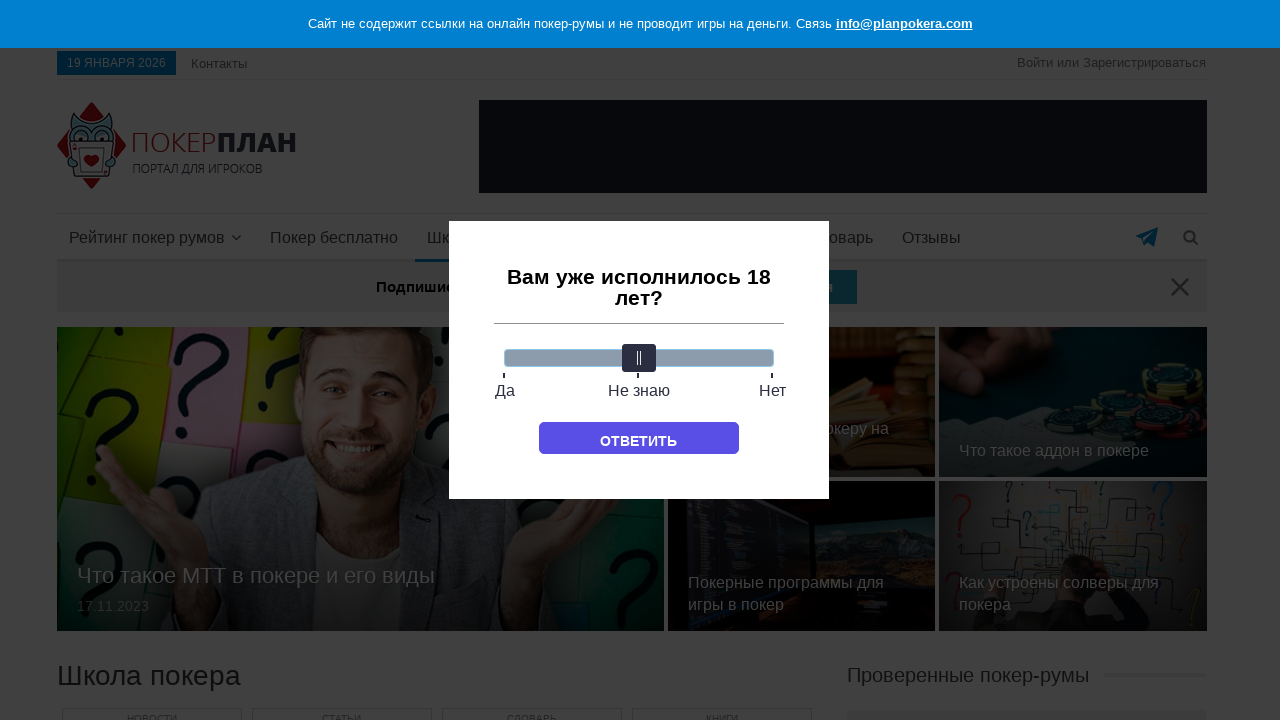

--- FILE ---
content_type: text/html; charset=UTF-8
request_url: https://planpokera.com/shkola-pokera/
body_size: 39941
content:
<!DOCTYPE html><html class="no-js" lang="ru-RU" xmlns:fb="http://ogp.me/ns/fb#"><head><meta charset="UTF-8"><meta name="viewport" content="width=device-width, initial-scale=1.0" ><link href="https://planpokera.com/wp-content/themes/publisher/favicon.ico" rel="icon" type="image/x-icon"><meta property="og:title" content="Школа покера"><meta property="og:description" content="Какая школа покера лучше? Где можно обучиться покеру с нуля? лучшие покерные сайты для обучения игре в покер. Тактика, стратегия, стоимость обучения"><meta property="og:url" content="https://planpokera.com/shkola-pokera/"><meta property="og:type" content="website"><title>Школа покера для начинающих</title><meta name='robots' content='max-image-preview:large' /><style>.wprv-box__head{max-height:90px;margin:0 0 10px;background:#1a1e2e;overflow:hidden;}.wprv-box__head .wprv-pc,.wprv-box__head .wprv-mobile{position:absolute;top:0; bottom:0; left:0; right:0;}.wprv-box__head{width:100%;position:relative;padding-bottom:calc(90 / 414 * 100%);}@media (min-width:768px){.wprv-box__head{padding-bottom:calc(90 / 728 * 100%);}}</style><!-- All In One SEO Pack 3.7.1ob_start_detected [-1,-1] --><meta name="description"  content="Какая школа покера лучше? Где можно обучиться покеру с нуля? лучшие покерные сайты для обучения игре в покер. Тактика, стратегия, стоимость обучения" /><script type="application/ld+json" class="aioseop-schema">{"@context":"https://schema.org","@graph":[{"@type":"Organization","@id":"https://planpokera.com/#organization","url":"https://planpokera.com/","name":"Planpokera.com","sameAs":[]},{"@type":"WebSite","@id":"https://planpokera.com/#website","url":"https://planpokera.com/","name":"Planpokera.com","publisher":{"@id":"https://planpokera.com/#organization"}},{"@type":"CollectionPage","@id":"https://planpokera.com/shkola-pokera/#collectionpage","url":"https://planpokera.com/shkola-pokera/","inLanguage":"ru-RU","name":"Школа покера","isPartOf":{"@id":"https://planpokera.com/#website"},"breadcrumb":{"@id":"https://planpokera.com/shkola-pokera/#breadcrumblist"},"description":"Какая школа покера лучше? Где можно обучиться покеру с нуля? лучшие покерные сайты для обучения игре в покер. Тактика, стратегия, стоимость обучения"},{"@type":"BreadcrumbList","@id":"https://planpokera.com/shkola-pokera/#breadcrumblist","itemListElement":[{"@type":"ListItem","position":1,"item":{"@type":"WebPage","@id":"https://planpokera.com/","url":"https://planpokera.com/","name":"Покер на деньги — играть онлайн с выводом в рублях на официальном сайте в интернете на русском"}},{"@type":"ListItem","position":2,"item":{"@type":"WebPage","@id":"https://planpokera.com/shkola-pokera/","url":"https://planpokera.com/shkola-pokera/","name":"Школа покера"}}]}]}</script><link rel="canonical" href="https://planpokera.com/shkola-pokera/" /><!-- All In One SEO Pack --><script type="text/javascript">
/* <![CDATA[ */
window._wpemojiSettings = {"baseUrl":"https:\/\/s.w.org\/images\/core\/emoji\/15.0.3\/72x72\/","ext":".png","svgUrl":"https:\/\/s.w.org\/images\/core\/emoji\/15.0.3\/svg\/","svgExt":".svg","source":{"concatemoji":"https:\/\/planpokera.com\/wp-includes\/js\/wp-emoji-release.min.js?ver=6.5.6"}};
/*! This file is auto-generated */
!function(i,n){var o,s,e;function c(e){try{var t={supportTests:e,timestamp:(new Date).valueOf()};sessionStorage.setItem(o,JSON.stringify(t))}catch(e){}}function p(e,t,n){e.clearRect(0,0,e.canvas.width,e.canvas.height),e.fillText(t,0,0);var t=new Uint32Array(e.getImageData(0,0,e.canvas.width,e.canvas.height).data),r=(e.clearRect(0,0,e.canvas.width,e.canvas.height),e.fillText(n,0,0),new Uint32Array(e.getImageData(0,0,e.canvas.width,e.canvas.height).data));return t.every(function(e,t){return e===r[t]})}function u(e,t,n){switch(t){case"flag":return n(e,"\ud83c\udff3\ufe0f\u200d\u26a7\ufe0f","\ud83c\udff3\ufe0f\u200b\u26a7\ufe0f")?!1:!n(e,"\ud83c\uddfa\ud83c\uddf3","\ud83c\uddfa\u200b\ud83c\uddf3")&&!n(e,"\ud83c\udff4\udb40\udc67\udb40\udc62\udb40\udc65\udb40\udc6e\udb40\udc67\udb40\udc7f","\ud83c\udff4\u200b\udb40\udc67\u200b\udb40\udc62\u200b\udb40\udc65\u200b\udb40\udc6e\u200b\udb40\udc67\u200b\udb40\udc7f");case"emoji":return!n(e,"\ud83d\udc26\u200d\u2b1b","\ud83d\udc26\u200b\u2b1b")}return!1}function f(e,t,n){var r="undefined"!=typeof WorkerGlobalScope&&self instanceof WorkerGlobalScope?new OffscreenCanvas(300,150):i.createElement("canvas"),a=r.getContext("2d",{willReadFrequently:!0}),o=(a.textBaseline="top",a.font="600 32px Arial",{});return e.forEach(function(e){o[e]=t(a,e,n)}),o}function t(e){var t=i.createElement("script");t.src=e,t.defer=!0,i.head.appendChild(t)}"undefined"!=typeof Promise&&(o="wpEmojiSettingsSupports",s=["flag","emoji"],n.supports={everything:!0,everythingExceptFlag:!0},e=new Promise(function(e){i.addEventListener("DOMContentLoaded",e,{once:!0})}),new Promise(function(t){var n=function(){try{var e=JSON.parse(sessionStorage.getItem(o));if("object"==typeof e&&"number"==typeof e.timestamp&&(new Date).valueOf()<e.timestamp+604800&&"object"==typeof e.supportTests)return e.supportTests}catch(e){}return null}();if(!n){if("undefined"!=typeof Worker&&"undefined"!=typeof OffscreenCanvas&&"undefined"!=typeof URL&&URL.createObjectURL&&"undefined"!=typeof Blob)try{var e="postMessage("+f.toString()+"("+[JSON.stringify(s),u.toString(),p.toString()].join(",")+"));",r=new Blob([e],{type:"text/javascript"}),a=new Worker(URL.createObjectURL(r),{name:"wpTestEmojiSupports"});return void(a.onmessage=function(e){c(n=e.data),a.terminate(),t(n)})}catch(e){}c(n=f(s,u,p))}t(n)}).then(function(e){for(var t in e)n.supports[t]=e[t],n.supports.everything=n.supports.everything&&n.supports[t],"flag"!==t&&(n.supports.everythingExceptFlag=n.supports.everythingExceptFlag&&n.supports[t]);n.supports.everythingExceptFlag=n.supports.everythingExceptFlag&&!n.supports.flag,n.DOMReady=!1,n.readyCallback=function(){n.DOMReady=!0}}).then(function(){return e}).then(function(){var e;n.supports.everything||(n.readyCallback(),(e=n.source||{}).concatemoji?t(e.concatemoji):e.wpemoji&&e.twemoji&&(t(e.twemoji),t(e.wpemoji)))}))}((window,document),window._wpemojiSettings);
/* ]]> */
</script><style id='wp-emoji-styles-inline-css' type='text/css'>

	img.wp-smiley, img.emoji {
		display: inline !important;
		border: none !important;
		box-shadow: none !important;
		height: 1em !important;
		width: 1em !important;
		margin: 0 0.07em !important;
		vertical-align: -0.1em !important;
		background: none !important;
		padding: 0 !important;
	}
</style><style id='classic-theme-styles-inline-css' type='text/css'>
/*! This file is auto-generated */
.wp-block-button__link{color:#fff;background-color:#32373c;border-radius:9999px;box-shadow:none;text-decoration:none;padding:calc(.667em + 2px) calc(1.333em + 2px);font-size:1.125em}.wp-block-file__button{background:#32373c;color:#fff;text-decoration:none}
</style><style id='global-styles-inline-css' type='text/css'>
body{--wp--preset--color--black: #000000;--wp--preset--color--cyan-bluish-gray: #abb8c3;--wp--preset--color--white: #ffffff;--wp--preset--color--pale-pink: #f78da7;--wp--preset--color--vivid-red: #cf2e2e;--wp--preset--color--luminous-vivid-orange: #ff6900;--wp--preset--color--luminous-vivid-amber: #fcb900;--wp--preset--color--light-green-cyan: #7bdcb5;--wp--preset--color--vivid-green-cyan: #00d084;--wp--preset--color--pale-cyan-blue: #8ed1fc;--wp--preset--color--vivid-cyan-blue: #0693e3;--wp--preset--color--vivid-purple: #9b51e0;--wp--preset--gradient--vivid-cyan-blue-to-vivid-purple: linear-gradient(135deg,rgba(6,147,227,1) 0%,rgb(155,81,224) 100%);--wp--preset--gradient--light-green-cyan-to-vivid-green-cyan: linear-gradient(135deg,rgb(122,220,180) 0%,rgb(0,208,130) 100%);--wp--preset--gradient--luminous-vivid-amber-to-luminous-vivid-orange: linear-gradient(135deg,rgba(252,185,0,1) 0%,rgba(255,105,0,1) 100%);--wp--preset--gradient--luminous-vivid-orange-to-vivid-red: linear-gradient(135deg,rgba(255,105,0,1) 0%,rgb(207,46,46) 100%);--wp--preset--gradient--very-light-gray-to-cyan-bluish-gray: linear-gradient(135deg,rgb(238,238,238) 0%,rgb(169,184,195) 100%);--wp--preset--gradient--cool-to-warm-spectrum: linear-gradient(135deg,rgb(74,234,220) 0%,rgb(151,120,209) 20%,rgb(207,42,186) 40%,rgb(238,44,130) 60%,rgb(251,105,98) 80%,rgb(254,248,76) 100%);--wp--preset--gradient--blush-light-purple: linear-gradient(135deg,rgb(255,206,236) 0%,rgb(152,150,240) 100%);--wp--preset--gradient--blush-bordeaux: linear-gradient(135deg,rgb(254,205,165) 0%,rgb(254,45,45) 50%,rgb(107,0,62) 100%);--wp--preset--gradient--luminous-dusk: linear-gradient(135deg,rgb(255,203,112) 0%,rgb(199,81,192) 50%,rgb(65,88,208) 100%);--wp--preset--gradient--pale-ocean: linear-gradient(135deg,rgb(255,245,203) 0%,rgb(182,227,212) 50%,rgb(51,167,181) 100%);--wp--preset--gradient--electric-grass: linear-gradient(135deg,rgb(202,248,128) 0%,rgb(113,206,126) 100%);--wp--preset--gradient--midnight: linear-gradient(135deg,rgb(2,3,129) 0%,rgb(40,116,252) 100%);--wp--preset--font-size--small: 13px;--wp--preset--font-size--medium: 20px;--wp--preset--font-size--large: 36px;--wp--preset--font-size--x-large: 42px;--wp--preset--spacing--20: 0.44rem;--wp--preset--spacing--30: 0.67rem;--wp--preset--spacing--40: 1rem;--wp--preset--spacing--50: 1.5rem;--wp--preset--spacing--60: 2.25rem;--wp--preset--spacing--70: 3.38rem;--wp--preset--spacing--80: 5.06rem;--wp--preset--shadow--natural: 6px 6px 9px rgba(0, 0, 0, 0.2);--wp--preset--shadow--deep: 12px 12px 50px rgba(0, 0, 0, 0.4);--wp--preset--shadow--sharp: 6px 6px 0px rgba(0, 0, 0, 0.2);--wp--preset--shadow--outlined: 6px 6px 0px -3px rgba(255, 255, 255, 1), 6px 6px rgba(0, 0, 0, 1);--wp--preset--shadow--crisp: 6px 6px 0px rgba(0, 0, 0, 1);}:where(.is-layout-flex){gap: 0.5em;}:where(.is-layout-grid){gap: 0.5em;}body .is-layout-flex{display: flex;}body .is-layout-flex{flex-wrap: wrap;align-items: center;}body .is-layout-flex > *{margin: 0;}body .is-layout-grid{display: grid;}body .is-layout-grid > *{margin: 0;}:where(.wp-block-columns.is-layout-flex){gap: 2em;}:where(.wp-block-columns.is-layout-grid){gap: 2em;}:where(.wp-block-post-template.is-layout-flex){gap: 1.25em;}:where(.wp-block-post-template.is-layout-grid){gap: 1.25em;}.has-black-color{color: var(--wp--preset--color--black) !important;}.has-cyan-bluish-gray-color{color: var(--wp--preset--color--cyan-bluish-gray) !important;}.has-white-color{color: var(--wp--preset--color--white) !important;}.has-pale-pink-color{color: var(--wp--preset--color--pale-pink) !important;}.has-vivid-red-color{color: var(--wp--preset--color--vivid-red) !important;}.has-luminous-vivid-orange-color{color: var(--wp--preset--color--luminous-vivid-orange) !important;}.has-luminous-vivid-amber-color{color: var(--wp--preset--color--luminous-vivid-amber) !important;}.has-light-green-cyan-color{color: var(--wp--preset--color--light-green-cyan) !important;}.has-vivid-green-cyan-color{color: var(--wp--preset--color--vivid-green-cyan) !important;}.has-pale-cyan-blue-color{color: var(--wp--preset--color--pale-cyan-blue) !important;}.has-vivid-cyan-blue-color{color: var(--wp--preset--color--vivid-cyan-blue) !important;}.has-vivid-purple-color{color: var(--wp--preset--color--vivid-purple) !important;}.has-black-background-color{background-color: var(--wp--preset--color--black) !important;}.has-cyan-bluish-gray-background-color{background-color: var(--wp--preset--color--cyan-bluish-gray) !important;}.has-white-background-color{background-color: var(--wp--preset--color--white) !important;}.has-pale-pink-background-color{background-color: var(--wp--preset--color--pale-pink) !important;}.has-vivid-red-background-color{background-color: var(--wp--preset--color--vivid-red) !important;}.has-luminous-vivid-orange-background-color{background-color: var(--wp--preset--color--luminous-vivid-orange) !important;}.has-luminous-vivid-amber-background-color{background-color: var(--wp--preset--color--luminous-vivid-amber) !important;}.has-light-green-cyan-background-color{background-color: var(--wp--preset--color--light-green-cyan) !important;}.has-vivid-green-cyan-background-color{background-color: var(--wp--preset--color--vivid-green-cyan) !important;}.has-pale-cyan-blue-background-color{background-color: var(--wp--preset--color--pale-cyan-blue) !important;}.has-vivid-cyan-blue-background-color{background-color: var(--wp--preset--color--vivid-cyan-blue) !important;}.has-vivid-purple-background-color{background-color: var(--wp--preset--color--vivid-purple) !important;}.has-black-border-color{border-color: var(--wp--preset--color--black) !important;}.has-cyan-bluish-gray-border-color{border-color: var(--wp--preset--color--cyan-bluish-gray) !important;}.has-white-border-color{border-color: var(--wp--preset--color--white) !important;}.has-pale-pink-border-color{border-color: var(--wp--preset--color--pale-pink) !important;}.has-vivid-red-border-color{border-color: var(--wp--preset--color--vivid-red) !important;}.has-luminous-vivid-orange-border-color{border-color: var(--wp--preset--color--luminous-vivid-orange) !important;}.has-luminous-vivid-amber-border-color{border-color: var(--wp--preset--color--luminous-vivid-amber) !important;}.has-light-green-cyan-border-color{border-color: var(--wp--preset--color--light-green-cyan) !important;}.has-vivid-green-cyan-border-color{border-color: var(--wp--preset--color--vivid-green-cyan) !important;}.has-pale-cyan-blue-border-color{border-color: var(--wp--preset--color--pale-cyan-blue) !important;}.has-vivid-cyan-blue-border-color{border-color: var(--wp--preset--color--vivid-cyan-blue) !important;}.has-vivid-purple-border-color{border-color: var(--wp--preset--color--vivid-purple) !important;}.has-vivid-cyan-blue-to-vivid-purple-gradient-background{background: var(--wp--preset--gradient--vivid-cyan-blue-to-vivid-purple) !important;}.has-light-green-cyan-to-vivid-green-cyan-gradient-background{background: var(--wp--preset--gradient--light-green-cyan-to-vivid-green-cyan) !important;}.has-luminous-vivid-amber-to-luminous-vivid-orange-gradient-background{background: var(--wp--preset--gradient--luminous-vivid-amber-to-luminous-vivid-orange) !important;}.has-luminous-vivid-orange-to-vivid-red-gradient-background{background: var(--wp--preset--gradient--luminous-vivid-orange-to-vivid-red) !important;}.has-very-light-gray-to-cyan-bluish-gray-gradient-background{background: var(--wp--preset--gradient--very-light-gray-to-cyan-bluish-gray) !important;}.has-cool-to-warm-spectrum-gradient-background{background: var(--wp--preset--gradient--cool-to-warm-spectrum) !important;}.has-blush-light-purple-gradient-background{background: var(--wp--preset--gradient--blush-light-purple) !important;}.has-blush-bordeaux-gradient-background{background: var(--wp--preset--gradient--blush-bordeaux) !important;}.has-luminous-dusk-gradient-background{background: var(--wp--preset--gradient--luminous-dusk) !important;}.has-pale-ocean-gradient-background{background: var(--wp--preset--gradient--pale-ocean) !important;}.has-electric-grass-gradient-background{background: var(--wp--preset--gradient--electric-grass) !important;}.has-midnight-gradient-background{background: var(--wp--preset--gradient--midnight) !important;}.has-small-font-size{font-size: var(--wp--preset--font-size--small) !important;}.has-medium-font-size{font-size: var(--wp--preset--font-size--medium) !important;}.has-large-font-size{font-size: var(--wp--preset--font-size--large) !important;}.has-x-large-font-size{font-size: var(--wp--preset--font-size--x-large) !important;}
.wp-block-navigation a:where(:not(.wp-element-button)){color: inherit;}
:where(.wp-block-post-template.is-layout-flex){gap: 1.25em;}:where(.wp-block-post-template.is-layout-grid){gap: 1.25em;}
:where(.wp-block-columns.is-layout-flex){gap: 2em;}:where(.wp-block-columns.is-layout-grid){gap: 2em;}
.wp-block-pullquote{font-size: 1.5em;line-height: 1.6;}
</style><link rel='stylesheet' id='tlp-css' href='https://planpokera.com/wp-content/plugins/ap-tooltips/assets/style.css?ver=6.5.6' type='text/css' media='all' /><link rel='stylesheet' id='publisher-css' href='https://planpokera.com/wp-content/themes/publisher/style.css?ver=6.5.6' type='text/css' media='all' /><link rel='stylesheet' id='theme-libs-css' href='https://planpokera.com/wp-content/themes/publisher/assets/css/theme-libs.css?ver=6.5.6' type='text/css' media='all' /><link rel='stylesheet' id='pr-list-css' href='https://planpokera.com/wp-content/themes/publisher/assets/css/pr-list.css?ver=6.5.6' type='text/css' media='all' /><link rel='stylesheet' id='wp-revive-css' href='https://planpokera.com/wp-content/themes/publisher/assets/css/wp-revive.css?ver=6.5.6' type='text/css' media='all' /><link rel='stylesheet' id='sidebar-room-css' href='https://planpokera.com/wp-content/themes/publisher/assets/css/sidebar-room.css?ver=6.5.6' type='text/css' media='all' /><link rel='stylesheet' id='room-list-css' href='https://planpokera.com/wp-content/themes/publisher/assets/css/room-list.css?ver=6.5.6' type='text/css' media='all' /><link rel='stylesheet' id='head-subscribe-css' href='https://planpokera.com/wp-content/themes/publisher/assets/css/head-subscribe.css?ver=6.5.6' type='text/css' media='all' /><style>
        .g {
            display: flex;
            align-items: center;
            justify-content: center;
            width: 100%;
            height: 100%;
            margin: 0;
            padding: 0;
            overflow: hidden;
            line-height: 1;
            zoom: 1;
        }
        .g > div[class*="a-"] {
            width: 100%;
            height: 100%;
        }
        .g > div[class*="c-"]:not(.c-1) {
            display: none;
        }
        .g .ar_link {
            display: block;
            width: 100%;
            height: 100%;
        }
        .g .ar_image {
            display: block;
            width: 100%;
            height: 100%;
            object-fit: contain;
        }

    </style><script>
            window.dataLayer = window.dataLayer || [];
            window.dataLayer.push({'event':'pageType',
                'eventCategory':'School',
                'eventAction':'List',
                'pageCategory':'Школа покера',
                'pageName':'Школа покера'});
        </script><style type="text/css" id="wp-custom-css">
			#iam18 .btn-trap {
    border: 1px solid rgba(16,102,213,1) !important;
    background: rgba(16,102,213,1) !important;
    text-decoration: none !important;
    opacity: 0.8;
    transition: 0.2s !important;
}
#iam18 .btn-trap:hover {
    opacity: 1;
}
@media(max-width:560px) {
	body .single-games__game .single-games__preview {
		height: 65vw !important;
	}
}
.betterad-link {
	float: right;
}
#jvlabelWrap {
	  right: -130px !important;
    top: 50% !important;
    transform: rotate(
-90deg) translate(20px, 0px) !important;
}
.__jivoMobileButton {
	right: auto !important;
	left: 10px !important;
	bottom: -10px !important;
}
.popupBlock_3919, .__jivoMobileButton > jdiv > jdiv {
	right: 0 !important;
	left: -6px !important;
}
.wp-caption {
	margin: 0 auto;
}
.wp-caption figcaption {
	text-align: center;
  font-style: italic;
}
.listing-mg-type-1 .content-container {
	bottom: 15px;
}		</style><script>
        var _ajaxurl  = 'https://planpokera.com/wp-admin/admin-ajax.php';
        var _themeurl  = 'https://planpokera.com/wp-content/themes/publisher';
    </script></head><body class="full-width active-top-line"><div class="top-die"><span>Сайт не содержит ссылки на онлайн покер-румы и не проводит игры на деньги. Связь <a href="mailto:info@planpokera.com">info@planpokera.com</a></span></div><div class="main-wrap"><header id="header" class="site-header header-style-2 boxed" itemscope="itemscope" itemtype="https://schema.org/WPHeader"><section class="topbar topbar-style-1"><div class="content-wrap"><div class="container"><div class="topbar-inner"><div class="row"><div class="col-sm-8 section-menu"><div id="menu-top" class="menu top-menu-wrapper" role="navigation" itemscope="itemscope" itemtype="https://schema.org/SiteNavigationElement"><nav class="top-menu-container"><ul id="top-navigation" class="top-menu menu clearfix bsm-initialized"><li id="topbar-date" class="menu-item menu-item-date"><span class="topbar-date">19 января 2026</span></li><li id="menu-item-649" class="menu-item menu-item-type-post_type menu-item-object-page better-anim-fade"><a href="https://planpokera.com/kontakty/">Контакты</a></li></ul></nav></div></div><div class="col-sm-4 section-links header-account"><span class="header-account__login open-auth">Войти или Зарегистрироваться</span></div></div></div></div></div></section><div class="header-inner"><div class="content-wrap"><div class="container"><div class="row"><div class="row-height"><div class="logo-col col-xs-4"><div class="col-inside"><div id="site-branding" class=" site-branding " itemtype="http://schema.org/Organization" itemscope="itemscope"><div id="site-title" class="logo img-logo" itemprop="headline"><a href="https://planpokera.com" itemprop="url" rel="home"><img id="site-logo" src="/wp-content/themes/publisher/images/logo.png" itemprop="logo" data-bsrjs="/wp-content/themes/publisher/images/logo@2x.png"></a></div></div></div></div><div class="sidebar-col col-xs-8"><div class="wprv-box wprv-box__hidden wprv-box__head"><div class="wprv-item wprv-pc"><div class="wprv-close-wrapper"><ins data-main-zoneid="" data-rv_js="217" data-main-id="9684f4474e8e9fb380cbbb4e1fd2903d"></ins><div class="wprv-close"></div></div></div><div class="wprv-item wprv-mobile"><div class="wprv-close-wrapper"><ins data-main-zoneid="" data-rv_js="218" data-main-id="9684f4474e8e9fb380cbbb4e1fd2903d"></ins><div class="wprv-close"></div></div></div></div></div></div></div></div></div></div><div class="bs-pinning-wrapper bspw-header-style-2" style="height: 49px;"><div id="menu-main" class="menu main-menu-wrapper show-search-item bs-pinning-block smart normal unpinned-no-transition" role="navigation" itemscope="itemscope" itemtype="https://schema.org/SiteNavigationElement"><div class="main-menu-inner"><div class="content-wrap"><div class="container"><nav class="main-menu-container bs-pretty-tabs"><ul id="main-navigation" class="main-menu menu clearfix bsm-pure"><li id="menu-item-3341" class="menu-item menu-item-type-post_type menu-item-object-page menu-item-has-children menu-item-3341"><a href="https://planpokera.com/obzory/">Рейтинг покер румов<span class="arrow-menu"></span></a><ul class="sub-menu"><li id="menu-item-9303" class="menu-item menu-item-type-post_type menu-item-object-page menu-item-has-children menu-item-9303"><a href="https://planpokera.com/obzory/">Лучшие покер-румы<span class="arrow-menu"></span></a><ul class="sub-menu"><li id="menu-item-9309" class="menu-item menu-item-type-post_type menu-item-object-poker-rooms menu-item-9309"><a href="https://planpokera.com/pokerdom/"><img class="menu-img" src="https://planpokera.com/wp-content/uploads/poker-rooms/9/pokerdom-logo-w.png" alt="Покердом"> Покердом
            <span class="menu-rating"><svg class="star"><use xlink:href="#icon-star"></use></svg>
                4.9
            </span><span class="arrow-menu"></span></a></li><li id="menu-item-9307" class="menu-item menu-item-type-post_type menu-item-object-poker-rooms menu-item-9307"><a href="https://planpokera.com/ggpokerok/"><img class="menu-img" src="https://planpokera.com/wp-content/uploads/mini-icon-pokerok.png" alt="ПокерОК"> ПокерОК
            <span class="menu-rating"><svg class="star"><use xlink:href="#icon-star"></use></svg>
                4.4
            </span><span class="arrow-menu"></span></a></li><li id="menu-item-9305" class="menu-item menu-item-type-post_type menu-item-object-poker-rooms menu-item-9305"><a href="https://planpokera.com/jack-poker/"><img class="menu-img" src="https://planpokera.com/wp-content/uploads/poker-rooms/7947/jackpoker-hires-white-1568x615.png" alt="Jack Poker"> Jack Poker
            <span class="menu-rating"><svg class="star"><use xlink:href="#icon-star"></use></svg>
                4.8
            </span><span class="arrow-menu"></span></a></li><li id="menu-item-9306" class="menu-item menu-item-type-post_type menu-item-object-poker-rooms menu-item-9306"><a href="https://planpokera.com/mobilepokerclub/"><img class="menu-img" src="https://planpokera.com/wp-content/uploads/poker-rooms/4678/mobilepokerclub-logo.png" alt="MobilePokerClub"> MobilePokerClub
            <span class="menu-rating"><svg class="star"><use xlink:href="#icon-star"></use></svg>
                4.5
            </span><span class="arrow-menu"></span></a></li><li id="menu-item-9311" class="menu-item menu-item-type-post_type menu-item-object-poker-rooms menu-item-9311"><a href="https://planpokera.com/1win-poker/"><img class="menu-img" src="https://planpokera.com/wp-content/uploads/poker-rooms/8422/1win_planpokera_711x280.png" alt="1Win Poker"> 1Win Poker
            <span class="menu-rating"><svg class="star"><use xlink:href="#icon-star"></use></svg>
                4.7
            </span><span class="arrow-menu"></span></a></li><li id="menu-item-9308" class="menu-item menu-item-type-post_type menu-item-object-poker-rooms menu-item-9308"><a href="https://planpokera.com/pokerbet/"><img class="menu-img" src="https://planpokera.com/wp-content/uploads/poker-rooms/8257/long_w-1568x334.png" alt="Pokerbet"> Pokerbet
            <span class="menu-rating"><svg class="star"><use xlink:href="#icon-star"></use></svg>
                3.0
            </span><span class="arrow-menu"></span></a></li></ul></li><li id="menu-item-9312" class="menu-item menu-item-type-post_type menu-item-object-post menu-item-9312"><a href="https://planpokera.com/poker-na-dengi/">Покер на деньги<span class="arrow-menu"></span></a></li><li id="menu-item-7981" class="menu-item menu-item-type-post_type menu-item-object-post menu-item-7981"><a href="https://planpokera.com/mobilniy-online-poker/">Мобильные<span class="arrow-menu"></span></a></li><li id="menu-item-9313" class="menu-item menu-item-type-post_type menu-item-object-post menu-item-9313"><a href="https://planpokera.com/novye-poker-rumy/">Новые покер-румы<span class="arrow-menu"></span></a></li><li id="menu-item-7941" class="menu-item menu-item-type-post_type menu-item-object-post menu-item-7941"><a href="https://planpokera.com/onlajn-poker-na-dengi-v-belarusi/">Покер в Беларуси<span class="arrow-menu"></span></a></li><li id="menu-item-9314" class="menu-item menu-item-type-post_type menu-item-object-post menu-item-9314"><a href="https://planpokera.com/poker-rumy-dlya-novichkov/">Для новичков<span class="arrow-menu"></span></a></li><li id="menu-item-9637" class="menu-item menu-item-type-post_type menu-item-object-post menu-item-9637"><a href="https://planpokera.com/kitajskie-poker-rumy/">Китайские<span class="arrow-menu"></span></a></li></ul></li><li id="menu-item-4946" class="menu-item menu-item-type-post_type menu-item-object-page menu-item-4946"><a href="https://planpokera.com/poker-besplatno/">Покер бесплатно<span class="arrow-menu"></span></a></li><li id="menu-item-641" class="menu-item menu-item-type-taxonomy menu-item-object-category current-menu-item menu-item-641"><a href="https://planpokera.com/shkola-pokera/" aria-current="page">Школа покера<span class="arrow-menu"></span></a></li><li id="menu-item-3340" class="menu-item menu-item-type-post_type menu-item-object-page menu-item-3340"><a href="https://planpokera.com/aktsii/">Акции<span class="arrow-menu"></span></a></li><li id="menu-item-584" class="menu-item menu-item-type-taxonomy menu-item-object-category menu-item-584"><a href="https://planpokera.com/novosti/">Новости<span class="arrow-menu"></span></a></li><li id="menu-item-640" class="menu-item menu-item-type-taxonomy menu-item-object-category menu-item-640"><a href="https://planpokera.com/stati/">Статьи<span class="arrow-menu"></span></a></li><li id="menu-item-5207" class="menu-item menu-item-type-taxonomy menu-item-object-category menu-item-5207"><a href="https://planpokera.com/slovar-pokernyh-terminov/">Словарь<span class="arrow-menu"></span></a></li><li id="menu-item-3342" class="menu-item menu-item-type-post_type menu-item-object-page menu-item-3342"><a href="https://planpokera.com/otzyvy/">Отзывы<span class="arrow-menu"></span></a></li></ul><div class="header-social"><a href="https://t.me/+HzviYINaCy01NDhi" title="Перейти" target="_blank" rel="nofollow"><img src="https://planpokera.com/wp-content/themes/publisher/images/telegram.svg" alt="telegram" loading="lazy" width="22" height="22"></a></div><div class="search-container close"><span class="search-handler"><i class="svg-search svg"><svg class="icon"><use xlink:href="#search"></use></svg></i><i class="svg-close svg"><svg class="icon"><use xlink:href="#close"></use></svg></i></span><div class="search-box clearfix"><form role="search" method="get" class="search-form clearfix" action="https://planpokera.com"><input type="search" class="search-field" placeholder="Найти…" value="" name="s" title="Введите запрос:" autocomplete="off"><input type="submit" class="search-submit" value="Поиск"></form></div><div class="search-preview"><div class="ajax-search-results-wrapper ajax-search-no-product ajax-search-fullwidth"><div class="ajax-search-results"><div class="ajax-ajax-posts-list"><div class="clean-title heading-typo"><span>Posts</span></div><div class="posts-lists" data-section-name="posts"><span class="ajax-search-loading"><i class="fa fa-refresh fa-spin fa-fw ajax-loading-icon"></i></span></div></div><div class="ajax-taxonomy-list"><div class="ajax-categories-columns"><div class="clean-title heading-typo"><span>Categories</span></div><div class="posts-lists" data-section-name="categories"><span class="ajax-search-loading"><i class="fa fa-refresh fa-spin fa-fw ajax-loading-icon"></i></span></div></div><div class="ajax-tags-columns"><div class="clean-title heading-typo"><span>Tags</span></div><div class="posts-lists" data-section-name="tags"><span class="ajax-search-loading"><i class="fa fa-refresh fa-spin fa-fw ajax-loading-icon"></i></span></div></div></div></div></div></div></div></nav></div></div></div></div></div><!-- .menu --></header><div class="responsive-header clearfix dark deferred-block-exclude"><div class="wprv-box wprv-box__hidden wprv-box__head"><div class="wprv-item wprv-pc"><div class="wprv-close-wrapper"><ins data-main-zoneid="" data-rv_js="217" data-main-id="9684f4474e8e9fb380cbbb4e1fd2903d"></ins><div class="wprv-close"></div></div></div><div class="wprv-item wprv-mobile"><div class="wprv-close-wrapper"><ins data-main-zoneid="" data-rv_js="218" data-main-id="9684f4474e8e9fb380cbbb4e1fd2903d"></ins><div class="wprv-close"></div></div></div></div><div class="bs-pinning-wrapper" style="height: 54px;"><div class="responsive-header-container clearfix bs-pinning-block smart normal unpinned-no-transition"><div class="menu-container close"><span class="menu-handler"><span class="lines"></span></span><div class="menu-box clearfix"><ul id="resp-navigation" class="menu clearfix resp-menu bsm-initialized"><li class="menu-item menu-item-type-post_type menu-item-object-page menu-item-has-children menu-item-3341"><a href="https://planpokera.com/obzory/">Рейтинг покер румов<span class="arrow-menu"></span></a><ul class="sub-menu"><li class="menu-item menu-item-type-post_type menu-item-object-page menu-item-has-children menu-item-9303"><a href="https://planpokera.com/obzory/">Лучшие покер-румы<span class="arrow-menu"></span></a><ul class="sub-menu"><li class="menu-item menu-item-type-post_type menu-item-object-poker-rooms menu-item-9309"><a href="https://planpokera.com/pokerdom/"><img class="menu-img" src="https://planpokera.com/wp-content/uploads/poker-rooms/9/pokerdom-logo-w.png" alt="Покердом"> Покердом
            <span class="menu-rating"><svg class="star"><use xlink:href="#icon-star"></use></svg>
                4.9
            </span><span class="arrow-menu"></span></a></li><li class="menu-item menu-item-type-post_type menu-item-object-poker-rooms menu-item-9307"><a href="https://planpokera.com/ggpokerok/"><img class="menu-img" src="https://planpokera.com/wp-content/uploads/mini-icon-pokerok.png" alt="ПокерОК"> ПокерОК
            <span class="menu-rating"><svg class="star"><use xlink:href="#icon-star"></use></svg>
                4.4
            </span><span class="arrow-menu"></span></a></li><li class="menu-item menu-item-type-post_type menu-item-object-poker-rooms menu-item-9305"><a href="https://planpokera.com/jack-poker/"><img class="menu-img" src="https://planpokera.com/wp-content/uploads/poker-rooms/7947/jackpoker-hires-white-1568x615.png" alt="Jack Poker"> Jack Poker
            <span class="menu-rating"><svg class="star"><use xlink:href="#icon-star"></use></svg>
                4.8
            </span><span class="arrow-menu"></span></a></li><li class="menu-item menu-item-type-post_type menu-item-object-poker-rooms menu-item-9306"><a href="https://planpokera.com/mobilepokerclub/"><img class="menu-img" src="https://planpokera.com/wp-content/uploads/poker-rooms/4678/mobilepokerclub-logo.png" alt="MobilePokerClub"> MobilePokerClub
            <span class="menu-rating"><svg class="star"><use xlink:href="#icon-star"></use></svg>
                4.5
            </span><span class="arrow-menu"></span></a></li><li class="menu-item menu-item-type-post_type menu-item-object-poker-rooms menu-item-9311"><a href="https://planpokera.com/1win-poker/"><img class="menu-img" src="https://planpokera.com/wp-content/uploads/poker-rooms/8422/1win_planpokera_711x280.png" alt="1Win Poker"> 1Win Poker
            <span class="menu-rating"><svg class="star"><use xlink:href="#icon-star"></use></svg>
                4.7
            </span><span class="arrow-menu"></span></a></li><li class="menu-item menu-item-type-post_type menu-item-object-poker-rooms menu-item-9308"><a href="https://planpokera.com/pokerbet/"><img class="menu-img" src="https://planpokera.com/wp-content/uploads/poker-rooms/8257/long_w-1568x334.png" alt="Pokerbet"> Pokerbet
            <span class="menu-rating"><svg class="star"><use xlink:href="#icon-star"></use></svg>
                3.0
            </span><span class="arrow-menu"></span></a></li></ul></li><li class="menu-item menu-item-type-post_type menu-item-object-post menu-item-9312"><a href="https://planpokera.com/poker-na-dengi/">Покер на деньги<span class="arrow-menu"></span></a></li><li class="menu-item menu-item-type-post_type menu-item-object-post menu-item-7981"><a href="https://planpokera.com/mobilniy-online-poker/">Мобильные<span class="arrow-menu"></span></a></li><li class="menu-item menu-item-type-post_type menu-item-object-post menu-item-9313"><a href="https://planpokera.com/novye-poker-rumy/">Новые покер-румы<span class="arrow-menu"></span></a></li><li class="menu-item menu-item-type-post_type menu-item-object-post menu-item-7941"><a href="https://planpokera.com/onlajn-poker-na-dengi-v-belarusi/">Покер в Беларуси<span class="arrow-menu"></span></a></li><li class="menu-item menu-item-type-post_type menu-item-object-post menu-item-9314"><a href="https://planpokera.com/poker-rumy-dlya-novichkov/">Для новичков<span class="arrow-menu"></span></a></li><li class="menu-item menu-item-type-post_type menu-item-object-post menu-item-9637"><a href="https://planpokera.com/kitajskie-poker-rumy/">Китайские<span class="arrow-menu"></span></a></li></ul></li><li class="menu-item menu-item-type-post_type menu-item-object-page menu-item-4946"><a href="https://planpokera.com/poker-besplatno/">Покер бесплатно<span class="arrow-menu"></span></a></li><li class="menu-item menu-item-type-taxonomy menu-item-object-category current-menu-item menu-item-641"><a href="https://planpokera.com/shkola-pokera/" aria-current="page">Школа покера<span class="arrow-menu"></span></a></li><li class="menu-item menu-item-type-post_type menu-item-object-page menu-item-3340"><a href="https://planpokera.com/aktsii/">Акции<span class="arrow-menu"></span></a></li><li class="menu-item menu-item-type-taxonomy menu-item-object-category menu-item-584"><a href="https://planpokera.com/novosti/">Новости<span class="arrow-menu"></span></a></li><li class="menu-item menu-item-type-taxonomy menu-item-object-category menu-item-640"><a href="https://planpokera.com/stati/">Статьи<span class="arrow-menu"></span></a></li><li class="menu-item menu-item-type-taxonomy menu-item-object-category menu-item-5207"><a href="https://planpokera.com/slovar-pokernyh-terminov/">Словарь<span class="arrow-menu"></span></a></li><li class="menu-item menu-item-type-post_type menu-item-object-page menu-item-3342"><a href="https://planpokera.com/otzyvy/">Отзывы<span class="arrow-menu"></span></a></li></ul></div></div><!-- .menu-container --><div class="logo-container"><a href="https://planpokera.com" itemprop="url" rel="home">
						Planpokera.com                    </a></div><!-- .logo-container --><div class="mobile-account open-auth"><i class="svg-mobile-account svg"><svg class="icon"><use xlink:href="#account"></use></svg></i></div><div class="header-social"><a href="https://t.me/+HzviYINaCy01NDhi" title="Перейти" target="_blank" rel="nofollow"><img src="https://planpokera.com/wp-content/themes/publisher/images/telegram-white.svg" alt="telegram" loading="lazy" width="22" height="22"></a></div><div class="search-container close"><span class="search-handler"><i class="svg-mobile-search svg"><svg class="icon"><use xlink:href="#search"></use></svg></i><i class="svg-mobile-close svg"><svg class="icon"><use xlink:href="#close"></use></svg></i></span><div class="search-box clearfix"><form role="search" method="get" class="search-form clearfix" action="https://planpokera.com"><input type="search" class="search-field" placeholder="Найти…" value="" name="s" title="Введите запрос:" autocomplete="off"><input type="submit" class="search-submit" value="Поиск"></form><!-- .search-form --></div></div><!-- .search-container --></div></div><!-- .responsive-header-container --></div><div class="container plp-head-subscribe-wrap"><div class="plp-head-subscribe"><div class="plp-head-subscribe--text">Подпишись и получай эксклюзивные бонусы</div><button type="button" class="plp-btn plp-head-subscribe--open">Подписаться</button><button type="button" class="plp-head-subscribe--close"></button></div></div><div class="slider-container clearfix slider-type-custom-blocks slider-bc-before slider-style-3-container slider-overlay-simple-gr"><div class="content-wrap"><div class="container"><div class="row"><div class="col-sm-12"><div class="listing listing-modern-grid listing-modern-grid-2 clearfix slider-overlay-simple-gr" max-width=""><div class="modern-slider"><a class="modern-slider__post" href="https://planpokera.com/mtt-v-pokere/" title="Что такое МТТ в покере и его виды"><img class="modern-slider__img" src="https://planpokera.com/wp-content/uploads/post/8493/gg-1.jpg" alt="Что такое МТТ в покере и его виды"><span class="modern-slider__content"><span class="modern-slider__title">Что такое МТТ в покере и его виды</span><time class="modern-slider__date"></time></span></a><a class="modern-slider__post" href="https://planpokera.com/luchshie-knigi-po-pokeru/" title="Лучшие книги по покеру на русском языке"><img class="modern-slider__img lozad" src="[data-uri]" data-srcset="https://planpokera.com/wp-content/uploads/post/7822/knigi.jpg" data-src="https://planpokera.com/wp-content/uploads/post/7822/knigi.jpg" alt="Лучшие книги по покеру на русском языке"><span class="modern-slider__content"><span class="modern-slider__title">Лучшие книги по покеру на русском языке</span><time class="modern-slider__date"></time></span></a><a class="modern-slider__post" href="https://planpokera.com/addon-v-pokere/" title="Что такое аддон в покере"><img class="modern-slider__img lozad" src="[data-uri]" data-srcset="https://planpokera.com/wp-content/uploads/post/7815/oblojka.jpg" data-src="https://planpokera.com/wp-content/uploads/post/7815/oblojka.jpg" alt="Что такое аддон в покере"><span class="modern-slider__content"><span class="modern-slider__title">Что такое аддон в покере</span><time class="modern-slider__date"></time></span></a><a class="modern-slider__post" href="https://planpokera.com/besplatnye-pokernye-programmy/" title="Покерные программы для игры в покер"><img class="modern-slider__img lozad" src="[data-uri]" data-srcset="https://planpokera.com/wp-content/uploads/post/7590/poker-soft_cover.jpg" data-src="https://planpokera.com/wp-content/uploads/post/7590/poker-soft_cover.jpg" alt="Покерные программы для игры в покер"><span class="modern-slider__content"><span class="modern-slider__title">Покерные программы для игры в покер</span><time class="modern-slider__date"></time></span></a><a class="modern-slider__post" href="https://planpokera.com/solvery-dlya-pokera/" title="Как устроены солверы для покера"><img class="modern-slider__img lozad" src="[data-uri]" data-srcset="https://planpokera.com/wp-content/uploads/post/7553/solvery-oblozzhka.jpg" data-src="https://planpokera.com/wp-content/uploads/post/7553/solvery-oblozzhka.jpg" alt="Как устроены солверы для покера"><span class="modern-slider__content"><span class="modern-slider__title">Как устроены солверы для покера</span><time class="modern-slider__date"></time></span></a></div><div class="mg-col mg-col-1"><article class="post-8493 type-post format-standard has-post-thumbnail  listing-item-1 listing-item listing-mg-item listing-mg-2-item listing-mg-type-1 main-term-8"><div class="item-content"><a class="img-cont" href="https://planpokera.com/mtt-v-pokere/" title="Что такое МТТ в покере и его виды"><img class="img-tag lozad" data-srcset='https://planpokera.com/wp-content/uploads/post/8493/gg-1.jpg' data-src='https://planpokera.com/wp-content/uploads/post/8493/gg-1.jpg' src="[data-uri]" alt=""></a><div class="content-container"><div class="h2 title"><a href="https://planpokera.com/mtt-v-pokere/" class="post-url post-title">
                                Что такое МТТ в покере и его виды                            </a></div><div class="post-meta"><span class="time"><time class="post-published updated">17.11.2023</time></span></div></div></div></article></div><div class="mg-col mg-col-2"><div class="mg-row mg-row-1 clearfix"><div class="item-2-cont"><article class="post-7822 type-post format-standard has-post-thumbnail  listing-item-2 listing-item listing-mg-item listing-mg-2-item listing-mg-type-1 main-term-8"><div class="item-content"><a class="img-cont" href="https://planpokera.com/luchshie-knigi-po-pokeru/" title="Лучшие книги по покеру на русском языке"><img class="img-tag" src='https://planpokera.com/wp-content/uploads/post/7822/knigi-365x210.jpg' alt=""></a><div class="content-container"><div class="h2 title"><a href="https://planpokera.com/luchshie-knigi-po-pokeru/" class="post-url post-title">
                                        Лучшие книги по покеру на русском языке                                    </a></div></div></div></article></div><div class="item-3-cont"><article class="post-7815 type-post format-standard has-post-thumbnail  listing-item-2 listing-item listing-mg-item listing-mg-2-item listing-mg-type-1 main-term-8"><div class="item-content"><a class="img-cont" href="https://planpokera.com/addon-v-pokere/" title="Что такое аддон в покере"><img class="img-tag" src='https://planpokera.com/wp-content/uploads/post/7815/oblojka-365x210.jpg' alt=""></a><div class="content-container"><div class="h2 title"><a href="https://planpokera.com/addon-v-pokere/" class="post-url post-title">
                                        Что такое аддон в покере                                    </a></div></div></div></article></div></div><div class="mg-row mg-row-2 clearfix"><div class="item-4-cont"><article class="post-7590 type-post format-standard has-post-thumbnail  listing-item-2 listing-item listing-mg-item listing-mg-2-item listing-mg-type-1 main-term-8"><div class="item-content"><a class="img-cont" href="https://planpokera.com/besplatnye-pokernye-programmy/" title="Покерные программы для игры в покер"><img class="img-tag lozad" data-srcset='https://planpokera.com/wp-content/uploads/post/7590/poker-soft_cover-365x210.jpg' data-src='https://planpokera.com/wp-content/uploads/post/7590/poker-soft_cover-365x210.jpg' src="[data-uri]" alt=""></a><div class="content-container"><div class="h2 title"><a href="https://planpokera.com/besplatnye-pokernye-programmy/" class="post-url post-title">
                                        Покерные программы для игры в покер                                    </a></div></div></div></article></div><div class="item-5-cont"><article class="post-7553 type-post format-standard has-post-thumbnail  listing-item-2 listing-item listing-mg-item listing-mg-2-item listing-mg-type-1 main-term-8"><div class="item-content"><a class="img-cont" href="https://planpokera.com/solvery-dlya-pokera/" title="Как устроены солверы для покера"><img class="img-tag lozad" data-srcset='https://planpokera.com/wp-content/uploads/post/7553/solvery-oblozzhka-365x210.jpg' data-src='https://planpokera.com/wp-content/uploads/post/7553/solvery-oblozzhka-365x210.jpg' src="[data-uri]" alt=""></a><div class="content-container"><div class="h2 title"><a href="https://planpokera.com/solvery-dlya-pokera/" class="post-url post-title">
                                        Как устроены солверы для покера                                    </a></div></div></div></article></div></div></div></div></div></div></div></div></div><div class="content-wrap"><main id="content" class="content-container" itemscope="" itemprop="mainContentOfPage" itemtype="https://schema.org/WebPageElement"><div class="container layout-2-col layout-2-col-1 layout-right-sidebar layout-bc-before"><div class="row main-section"><div class="col-sm-8 content-column"><section class="archive-title category-title with-actions with-terms"><div class="page-heading"><h1 class="page-heading">
                                Школа покера                            </h1></div><div class="term-badges"><span class="term-badge term-1"><a href="https://planpokera.com/novosti/">Новости</a></span><span class="term-badge term-4"><a href="https://planpokera.com/stati/">Статьи</a></span><span class="term-badge term-9"><a href="https://planpokera.com/slovar-pokernyh-terminov/">Словарь</a></span><span class="term-badge term-12"><a href="https://planpokera.com/shkola-pokera/knigi/">Книги</a></span></div></section><div class="listing listing-blog listing-blog-1 clearfix  columns-1" max-width="900px 1000px"><article class="post-7195 type-post format-standard has-post-thumbnail clearfix listing-item listing-item-blog listing-item-blog-1 main-term-8"><div class="featured clearfix"><a class="img-holder" href="https://planpokera.com/pozicii-v-pokere/" title="Позиции в покере за столом"><img class="img-tag lozad" data-srcset='https://planpokera.com/wp-content/uploads/post/7195/img-pozicii-v-pokere-1.jpg' data-src='https://planpokera.com/wp-content/uploads/post/7195/img-pozicii-v-pokere-1.jpg' src="[data-uri]" alt="Позиции в покере за столом"></a></div><div class="h2 title"><a href="https://planpokera.com/pozicii-v-pokere/" class="post-url post-title">
                Позиции в покере за столом            </a></div><div class="post-meta"><span class="time"><time class="post-published updated">26 мая 2022</time></span></div><div class="post-summary">
            От расположения участника за столом зависят диапазон разыгрываемых рук и поведение на каждой улице....
        </div></article><div class="listing-item-blog-1"><div class="wprv-box wprv-box__hidden wprv-box__category"><div class="wprv-item wprv-pc"><ins data-main-zoneid="" data-rv_js="225" data-main-id="9684f4474e8e9fb380cbbb4e1fd2903d"></ins></div><div class="wprv-item wprv-mobile"><ins data-main-zoneid="" data-rv_js="226" data-main-id="9684f4474e8e9fb380cbbb4e1fd2903d"></ins></div></div></div><article class="post-7153 type-post format-standard has-post-thumbnail clearfix listing-item listing-item-blog listing-item-blog-1 main-term-8"><div class="featured clearfix"><a class="img-holder" href="https://planpokera.com/pravila-pokera-na-kostyah/" title="Основные правила покера на костях"><img class="img-tag lozad" data-srcset='https://planpokera.com/wp-content/uploads/post/7153/img-pravila-pokera-na-kostyah.jpg' data-src='https://planpokera.com/wp-content/uploads/post/7153/img-pravila-pokera-na-kostyah.jpg' src="[data-uri]" alt="Основные правила покера на костях"></a></div><div class="h2 title"><a href="https://planpokera.com/pravila-pokera-na-kostyah/" class="post-url post-title">
                Основные правила покера на костях            </a></div><div class="post-meta"><span class="time"><time class="post-published updated">17 мая 2022</time></span></div><div class="post-summary">
            Покер на костях — одна из разновидностей самой популярной карточной игры в мире. Как и следует из е...
        </div></article><article class="post-7081 type-post format-standard has-post-thumbnail clearfix listing-item listing-item-blog listing-item-blog-1 main-term-8"><div class="featured clearfix"><a class="img-holder" href="https://planpokera.com/chto-takoe-poker/" title="Что такое покер и в чем суть игры"><img class="img-tag lozad" data-srcset='https://planpokera.com/wp-content/uploads/post/7081/img-chto-takoe-poker.jpg' data-src='https://planpokera.com/wp-content/uploads/post/7081/img-chto-takoe-poker.jpg' src="[data-uri]" alt="Что такое покер и в чем суть игры"></a></div><div class="h2 title"><a href="https://planpokera.com/chto-takoe-poker/" class="post-url post-title">
                Что такое покер и в чем суть игры            </a></div><div class="post-meta"><span class="time"><time class="post-published updated">14 апреля 2022</time></span></div><div class="post-summary">
            Новички думают, что цель игры в покере — собрать самую сильную комбинацию, чтобы получить банк в ко...
        </div></article><article class="post-7072 type-post format-standard has-post-thumbnail clearfix listing-item listing-item-blog listing-item-blog-1 main-term-8"><div class="featured clearfix"><a class="img-holder" href="https://planpokera.com/preflop-v-pokere/" title="Что такое префлоп в покере"><img class="img-tag lozad" data-srcset='https://planpokera.com/wp-content/uploads/post/7072/img-preflop-v-pokere.jpg' data-src='https://planpokera.com/wp-content/uploads/post/7072/img-preflop-v-pokere.jpg' src="[data-uri]" alt="Что такое префлоп в покере"></a></div><div class="h2 title"><a href="https://planpokera.com/preflop-v-pokere/" class="post-url post-title">
                Что такое префлоп в покере            </a></div><div class="post-meta"><span class="time"><time class="post-published updated">14 апреля 2022</time></span></div><div class="post-summary">
            Покерная раздача может состоять из четырех кругов торговли: префлопа, флопа, терна и ривера. Началь...
        </div></article><article class="post-7060 type-post format-standard has-post-thumbnail clearfix listing-item listing-item-blog listing-item-blog-1 main-term-8"><div class="featured clearfix"><a class="img-holder" href="https://planpokera.com/poker-s-dzhokerom/" title="Правила игры в покер с джокером"><img class="img-tag lozad" data-srcset='https://planpokera.com/wp-content/uploads/post/7060/img-poker-s-dzhokerom-1.jpg' data-src='https://planpokera.com/wp-content/uploads/post/7060/img-poker-s-dzhokerom-1.jpg' src="[data-uri]" alt="Правила игры в покер с джокером"></a></div><div class="h2 title"><a href="https://planpokera.com/poker-s-dzhokerom/" class="post-url post-title">
                Правила игры в покер с джокером            </a></div><div class="post-meta"><span class="time"><time class="post-published updated">14 апреля 2022</time></span></div><div class="post-summary">
            К концу XIX века в США сложились правила 5-карточного Дро. Джокер в покере использовался в этой дис...
        </div></article><article class="post-7031 type-post format-standard has-post-thumbnail clearfix listing-item listing-item-blog listing-item-blog-1 main-term-8"><div class="featured clearfix"><a class="img-holder" href="https://planpokera.com/ehkviti-v-pokere/" title="Что такое эквити в покере"><img class="img-tag lozad" data-srcset='https://planpokera.com/wp-content/uploads/post/7031/img-ehkviti-v-pokere.jpg' data-src='https://planpokera.com/wp-content/uploads/post/7031/img-ehkviti-v-pokere.jpg' src="[data-uri]" alt="Что такое эквити в покере"></a></div><div class="h2 title"><a href="https://planpokera.com/ehkviti-v-pokere/" class="post-url post-title">
                Что такое эквити в покере            </a></div><div class="post-meta"><span class="time"><time class="post-published updated">08 апреля 2022</time></span></div><div class="post-summary">
            Чтобы играть в покер с профитом, необходимо использовать математику. Она помогает принимать решения...
        </div></article><article class="post-7027 type-post format-standard has-post-thumbnail clearfix listing-item listing-item-blog listing-item-blog-1 main-term-8"><div class="featured clearfix"><a class="img-holder" href="https://planpokera.com/limp-v-pokere/" title="Что такое лимп в покере"><img class="img-tag lozad" data-srcset='https://planpokera.com/wp-content/uploads/post/7027/img-limp-v-pokere.jpg' data-src='https://planpokera.com/wp-content/uploads/post/7027/img-limp-v-pokere.jpg' src="[data-uri]" alt="Что такое лимп в покере"></a></div><div class="h2 title"><a href="https://planpokera.com/limp-v-pokere/" class="post-url post-title">
                Что такое лимп в покере            </a></div><div class="post-meta"><span class="time"><time class="post-published updated">08 апреля 2022</time></span></div><div class="post-summary">
            Торги на префлопе можно начинать разными способами. Лимп в покере — это вход уравниванием большого...
        </div></article><article class="post-6998 type-post format-standard has-post-thumbnail clearfix listing-item listing-item-blog listing-item-blog-1 main-term-8"><div class="featured clearfix"><a class="img-holder" href="https://planpokera.com/kak-nauchitsya-igrat-v-poker/" title="Как научиться играть в покер с нуля"><img class="img-tag lozad" data-srcset='https://planpokera.com/wp-content/uploads/post/6998/img-kak-nauchitsya-igrat-v-poker.jpg' data-src='https://planpokera.com/wp-content/uploads/post/6998/img-kak-nauchitsya-igrat-v-poker.jpg' src="[data-uri]" alt="Как научиться играть в покер с нуля"></a></div><div class="h2 title"><a href="https://planpokera.com/kak-nauchitsya-igrat-v-poker/" class="post-url post-title">
                Как научиться играть в покер с нуля            </a></div><div class="post-meta"><span class="time"><time class="post-published updated">18 марта 2022</time></span></div><div class="post-summary">
            Покер — наиболее известная карточная дисциплина. Люди ежедневно соревнуются друг с другом в казино...
        </div></article><article class="post-6968 type-post format-standard has-post-thumbnail clearfix listing-item listing-item-blog listing-item-blog-1 main-term-8"><div class="featured clearfix"><a class="img-holder" href="https://planpokera.com/vidy-pokera-i-ih-pravila/" title="Виды покера и их правила"><img class="img-tag lozad" data-srcset='https://planpokera.com/wp-content/uploads/post/6968/img-vidy-pokera-i-ih-pravila.jpg' data-src='https://planpokera.com/wp-content/uploads/post/6968/img-vidy-pokera-i-ih-pravila.jpg' src="[data-uri]" alt="Виды покера и их правила"></a></div><div class="h2 title"><a href="https://planpokera.com/vidy-pokera-i-ih-pravila/" class="post-url post-title">
                Виды покера и их правила            </a></div><div class="post-meta"><span class="time"><time class="post-published updated">11 марта 2022</time></span></div><div class="post-summary">
            Данная карточная игра появилась более 400 лет назад. С тех пор она постоянно модифицировалась, и эт...
        </div></article><article class="post-6953 type-post format-standard has-post-thumbnail clearfix listing-item listing-item-blog listing-item-blog-1 main-term-8"><div class="featured clearfix"><a class="img-holder" href="https://planpokera.com/pyatikartochnyj-poker/" title="Правила игры в пятикарточный покер"><img class="img-tag lozad" data-srcset='https://planpokera.com/wp-content/uploads/post/6953/img-pyatikartochnyj-poker.jpg' data-src='https://planpokera.com/wp-content/uploads/post/6953/img-pyatikartochnyj-poker.jpg' src="[data-uri]" alt="Правила игры в пятикарточный покер"></a></div><div class="h2 title"><a href="https://planpokera.com/pyatikartochnyj-poker/" class="post-url post-title">
                Правила игры в пятикарточный покер            </a></div><div class="post-meta"><span class="time"><time class="post-published updated">11 марта 2022</time></span></div><div class="post-summary">
            С 2020 года в онлайн-покере новый приток игроков. Ожили некоторые экзотические дисциплины. В этом м...
        </div></article><article class="post-6941 type-post format-standard has-post-thumbnail clearfix listing-item listing-item-blog listing-item-blog-1 main-term-8"><div class="featured clearfix"><a class="img-holder" href="https://planpokera.com/statistika-igrokov-v-pokere/" title="Как проверить статистику игроков в покере"><img class="img-tag lozad" data-srcset='https://planpokera.com/wp-content/uploads/post/6941/img-statistika-igrokov-v-pokere-0.jpg' data-src='https://planpokera.com/wp-content/uploads/post/6941/img-statistika-igrokov-v-pokere-0.jpg' src="[data-uri]" alt="Как проверить статистику игроков в покере"></a></div><div class="h2 title"><a href="https://planpokera.com/statistika-igrokov-v-pokere/" class="post-url post-title">
                Как проверить статистику игроков в покере            </a></div><div class="post-meta"><span class="time"><time class="post-published updated">10 марта 2022</time></span></div><div class="post-summary">
            Статистическая выборка — главный источников информации для игрока, пытающегося принять прибыльное р...
        </div></article><article class="post-6869 type-post format-standard has-post-thumbnail clearfix listing-item listing-item-blog listing-item-blog-1 main-term-8"><div class="featured clearfix"><a class="img-holder" href="https://planpokera.com/chto-takoe-flop-v-pokere/" title="Что такое флоп в покере"><img class="img-tag lozad" data-srcset='https://planpokera.com/wp-content/uploads/post/6869/img-chto-takoe-flop-v-pokere-11-1.jpg' data-src='https://planpokera.com/wp-content/uploads/post/6869/img-chto-takoe-flop-v-pokere-11-1.jpg' src="[data-uri]" alt="Что такое флоп в покере"></a></div><div class="h2 title"><a href="https://planpokera.com/chto-takoe-flop-v-pokere/" class="post-url post-title">
                Что такое флоп в покере            </a></div><div class="post-meta"><span class="time"><time class="post-published updated">16 февраля 2022</time></span></div><div class="post-summary">
            Каждая раздача в Техасском Холдеме и Омахе может состоять из нескольких кругов торгов — префлоп, фл...
        </div></article></div><div class="pagination bs-numbered-pagination" itemscope="itemscope" itemtype="https://schema.org/SiteNavigationElement/Pagination"><span aria-current="page" class="page-numbers current">1</span><a class="page-numbers" href="https://planpokera.com/shkola-pokera/page/2/">2</a><a class="page-numbers" href="https://planpokera.com/shkola-pokera/page/3/">3</a><a class="next page-numbers" href="https://planpokera.com/shkola-pokera/page/2/">Вперед <i class="fa fa-angle-right"></i></a><span class="page-numbers ajax-pagination">Загрузить еще</span><script>
                var postsAjaxHandler = function(request){
                    var response = request.response;
                    if(response == null || response == undefined || response == '') {
                        document.querySelector('.ajax-pagination').remove();
                    } else {
                        var parser = new DOMParser();
                        var htmlObject = parser.parseFromString(response, 'text/html');
                        document.querySelector('.ajax-pagination').classList.remove('action-disable');
                        if(htmlObject.querySelectorAll('article.format-standard').length < 12) {
                            document.querySelector('.ajax-pagination').remove();
                            document.querySelector('.bs-numbered-pagination .page-numbers.next').remove();
                        }
                        document.querySelector('.content-column > .listing-blog').insertAdjacentHTML('beforeend', response);
                        var activePages = document.querySelectorAll('.bs-numbered-pagination .page-numbers.current');
                        var lastActivePage = activePages[activePages.length - 1];
                        var nextActivePage = lastActivePage.nextElementSibling;
                        if(nextActivePage != null && nextActivePage != undefined) {
                            if(document.querySelector('.bs-numbered-pagination .page-numbers.next') != null && document.querySelector('.bs-numbered-pagination .page-numbers.next') != undefined) {
                                document.querySelector('.bs-numbered-pagination .page-numbers.next').setAttribute('href', 'https://planpokera.com/shkola-pokera/page/' + (lastActivePage.textContent*1 + 2*1) + '/');
                            }
                            let url = 'https://planpokera.com/shkola-pokera/page/' + (lastActivePage.textContent*1 + 1*1) + '/';
                            if(nextActivePage.classList.contains('dots')) {
                                var nextActivatedPage = '<a class="page-numbers current" href="' + url + '">' + (lastActivePage.textContent*1 + 1*1) + '</a>';
                                lastActivePage.insertAdjacentHTML('afterend', nextActivatedPage);
                            } else {
                                var nextActivatedPage = '<a class="page-numbers current" href="' + url + '">' + nextActivePage.textContent + '</a>';
                                nextActivePage.classList.add('current');
                                //lastActivePage.insertAdjacentHTML('afterend', nextActivatedPage);
                            }
                        }
                        if(3 == (lastActivePage.textContent*1 + 1*1)) {
                            if(document.querySelector('.bs-numbered-pagination .page-numbers.load-more-posts') != null && document.querySelector('.bs-numbered-pagination .page-numbers.load-more-posts') != undefined) {
                                document.querySelector('.bs-numbered-pagination .page-numbers.load-more-posts').remove();
                            }
                        }
                        if((3 - 1) == (lastActivePage.textContent*1 + 1*1)) {
                            if(document.querySelector('.bs-numbered-pagination .page-numbers.dots') != null && document.querySelector('.bs-numbered-pagination .page-numbers.dots') != undefined) {
                                document.querySelector('.bs-numbered-pagination .page-numbers.dots').remove();
                            }

                        }
                    }
                    loadLazyImages();
                };
                document.querySelector('.pagination .ajax-pagination').addEventListener('click', function(){
                    var offset = document.querySelectorAll('.content-column > .listing-blog > article').length;
                    var data = 'a:7:{s:9:"post_type";s:4:"post";s:3:"cat";i:8;s:5:"order";s:4:"DESC";s:7:"orderby";s:9:"post_date";s:6:"offset";i:5;s:14:"posts_per_page";i:12;s:5:"paged";i:1;}';
                        offset = offset*1 + 5*1;
                    this.classList.add('action-disable');
                    sendAjaxRequest('post', '/wp-admin/admin-ajax.php', 'action=load_posts&offset=' + offset + '&data=' + data, postsAjaxHandler);
                })
            </script></div><div class="social-block"><div class="td-post-sharing"><div class="social-share"><button class="social-share-item social_share vk-share" title="Поделиться VK" data-type="vk"></button><button class="social-share-item social_share fb-share" title="Поделиться Facebook" data-type="facebook"></button><button class="social-share-item social_share tw-share" title="Поделиться Twitter" data-type="twitter"></button><button class="social-share-item social_share tg-share" title="Поделиться Telegram" data-type="telegram"></button><button class="social-share-item social_share wa-share" title="Поделиться WhatsApp" data-type="whatsapp"></button><button class="social-share-item social_share va-share" title="Поделиться Viber" data-type="viber"></button><button class="social-share-item social_share em-share" title="Поделиться E-mail" data-type="email"></button></div></div></div><script>
    (function (factory) {
        var registeredInModuleLoader;
        if (typeof define === 'function' && define.amd) {
            define(factory);
            registeredInModuleLoader = true;
        }
        if (typeof exports === 'object') {
            module.exports = factory();
            registeredInModuleLoader = true;
        }
        if (!registeredInModuleLoader) {
            return window.JSShare = factory();
        }
    }(function () {

        /**
         * indexOf for old browsers
         */
        if (!('indexOf' in Array.prototype)) {
            Array.prototype.indexOf = function(find, i /*opt*/) {
                if (i === undefined) i = 0;
                if (i < 0) i += this.length;
                if (i < 0) i = 0;
                for (var n = this.length; i < n; i++)
                    if (i in this && this[i] === find)
                        return i;
                return -1;
            };
        }

        /**
         * Object Extending Functionality
         */
        function _extend(out) {
            out = out || {};
            for (var i = 1; i < arguments.length; i++) {
                if (!arguments[i]) {
                    continue;
                }
                for (var key in arguments[i]) {
                    if (arguments[i].hasOwnProperty(key)) {
                        out[key] = arguments[i][key];
                    }
                }
            }
            return out;
        }

        /**
         * Get data-attributes
         */
        function _getData(el, defaultOptions) {
            var data = {};
            for (var key in defaultOptions) {
                if (defaultOptions.hasOwnProperty(key)) {
                    var value = el.getAttribute('data-' + key);
                    if (value !== null && typeof value != 'undefined') {
                        data[key] = value;
                    }
                }
            }
            return data;
        }

        /**
         * Open a popup window with sharing info
         * @param url
         * @param _options
         * @returns {Window}
         * @private
         */
        function _popup (url, _options) {
            return window.open(url, '', 'toolbar=0,status=0,scrollbars=1,width=' + _options.popup_width + ',height=' + _options.popup_height);
        }

        /**
         * Get URL for sharing based on options
         * @param options
         * @returns {string | *}
         * @private
         */
        function _getURL(options) {
            if (options.url === '') {
                options.url = location.href;
            }
            var url = options.url;
            var utm = '';
            if (options.utm_source !== '') {
                utm += '&utm_source=' + options.utm_source;
            }
            if (options.utm_medium !== '') {
                utm += '&utm_medium=' + options.utm_medium;
            }
            if (options.utm_campaign !== '') {
                utm += '&utm_campaign=' + options.utm_campaign;
            }
            if (utm !== '') {
                url = url + '?' + utm;
            }
            return url;
        }

        var social = {
            unknown: function (options) {
                return encodeURIComponent(_getURL(options));
            },
            vk: function (options) {
                return 'http://vk.com/share.php'
                    + '?url=' + encodeURIComponent(_getURL(options))
                    + '&title=' + encodeURIComponent(options.title)
                    + '&description=' + encodeURIComponent(options.text)
                    + '&image=' + encodeURIComponent(options.image)
                    + '&noparse=true';
            },
            ok: function (options) {
                return 'https://connect.ok.ru/offer'
                    + '?url=' + encodeURIComponent(_getURL(options))
                    + '&title=' + encodeURIComponent(options.title)
                    + '&description=' + encodeURIComponent(options.text)
                    + '&imageUrl=' + encodeURIComponent(options.image);
            },
            fb: function (options) {
                return 'https://www.facebook.com/sharer.php'
                    + '?u=' + encodeURIComponent(_getURL(options));
            },
            facebook: function (options) {
                return 'https://www.facebook.com/sharer.php'
                    + '?u=' + encodeURIComponent(_getURL(options));
            },
            googlebookmarks: function (options) {
                return 'https://www.google.com/bookmarks/mark'
                    + '?op=edit'
                    + '&bkmk=' + encodeURIComponent(_getURL(options))
                    + '&title=' + encodeURIComponent(options.title)
                    + '&annotation=' + encodeURIComponent(options.text)
                    + '&labels=';
            },
            livejournal: function (options) {
                return 'http://livejournal.com/update.bml'
                    + '?subject=' + encodeURIComponent(options.title)
                    + '&event=' + encodeURIComponent(options.text + '<br/><a href="' + _getURL(options) + '">' + options.title + '</a>')
                    + '&transform=1';
            },
            tumblr: function (options) {
                return 'https://www.tumblr.com/widgets/share/tool'
                    + '?canonicalUrl=' + encodeURIComponent(_getURL(options))
                    + '&title=' + encodeURIComponent(options.title)
                    + '&caption=' + encodeURIComponent(options.text)
                    + '&tags=';
            },
            pinterest: function (options) {
                return 'http://pinterest.com/pin/create/link/'
                    + '?url=' + encodeURIComponent(_getURL(options));
            },
            linkedin: function (options) {
                return 'https://www.linkedin.com/shareArticle'
                    + '?mini=true'
                    + '&url=' + encodeURIComponent(_getURL(options))
                    + '&title=' + encodeURIComponent(options.title)
                    + '&summary=' + encodeURIComponent(options.text);
            },
            reddit: function (options) {
                return 'https://reddit.com/submit'
                    + '?url=' + encodeURIComponent(_getURL(options))
                    + '&title=' + encodeURIComponent(options.title);
            },
            twitter: function (options) {
                var url = _getURL(options);
                return 'http://twitter.com/share'
                    + '?text=' + encodeURIComponent(options.title)
                    + '&url=' + encodeURIComponent(url)
                    + '&counturl=' + encodeURIComponent(url);
            },
            mailru: function (options) {
                return 'http://connect.mail.ru/share'
                    + '?url=' + encodeURIComponent(_getURL(options))
                    + '&title=' + encodeURIComponent(options.title)
                    + '&description=' + encodeURIComponent(options.text)
                    + '&imageurl=' + encodeURIComponent(options.image);
            },
            googleplus: function (options) {
                return 'https://plus.google.com/share'
                    + '?url=' + encodeURIComponent(_getURL(options));
            },
            weibo: function (options) {
                return 'http://service.weibo.com/share/share.php'
                    + '?url=' + encodeURIComponent(_getURL(options))
                    + '&title=' + encodeURIComponent(options.title)
                    + '&pic=' + encodeURIComponent(options.image);
            },
            telegram: function (options) {
                return options.link_telegram
                    + '?url=' + encodeURIComponent(_getURL(options) + "\n" + options.title);
            },
            whatsapp: function (options) {
                return options.link_whatsapp
                    + '?text=' + encodeURIComponent(_getURL(options) + "\n" + options.title);
            },
            viber: function (options) {
                return 'viber://forward'
                    + '?text=' + encodeURIComponent(_getURL(options) + "\n" + options.title);
            },
            skype: function (options) {
                return 'https://web.skype.com/share'
                    + '?url=' + encodeURIComponent(_getURL(options))
                    + '&text=' + encodeURIComponent(options.title);
            },
            line: function (options) {
                return 'https://lineit.line.me/share/ui'
                    + '?url=' + encodeURIComponent(_getURL(options))
                    + '&text=' + encodeURIComponent(options.title);
            },
            email: function (options) {
                return 'mailto:'
                    + '?subject=' + encodeURIComponent(options.title)
                    + '&body=' + encodeURIComponent(_getURL(options))
                    + encodeURIComponent("\n" + options.text);
            }
        };

        function init() {
            var defaultOptions = {
                type: 'email',
                url: '',
                title: document.title,
                image: '',
                text: '',
                utm_source: '',
                utm_medium: '',
                utm_campaign: '',
                popup_width: 626,
                popup_height: 436,
                link_telegram: 'https://telegram.me/share/url',
                link_whatsapp: 'https://wa.me/'
            };

            function api() {}

            function go(element, options) {
                var withoutPopup = [
                    'unknown',
                    'viber',
                    'telegram',
                    'whatsapp',
                    'email',
                    'skype',
                    'line'
                ];
                var tryLocation = true;
                var link;

                options = _extend(
                    defaultOptions,
                    _getData(element, defaultOptions),
                    options
                );

                if (typeof social[options.type] == 'undefined') {
                    options.type = 'unknown'
                }

                link = social[options.type](options);

                if (withoutPopup.indexOf(options.type) === -1) {
                    tryLocation = _popup(link, options) === null;
                }

                if (tryLocation) {
                    if (element.tagName === 'A'
                        && element.tagName === 'a') {
                        element.setAttribute('href', link);
                        return true;
                    } else {
                        return window.open(link);
                    }
                } else {
                    return false;
                }
            }

            api.go = go;
            api.options = defaultOptions;
            return api;
        }

        return init();
    }));
    var shareItems = document.querySelectorAll('.social_share');
    for (var i = 0; i < shareItems.length; i += 1) {
        shareItems[i].addEventListener('click', function share(e) {
            return JSShare.go(this);
        });
    }
</script></div><!-- .content-column --><div class="col-sm-4 sidebar-column sidebar-column-primary"><aside id="sidebar-primary-sidebar" class="sidebar" role="complementary" aria-label="Primary Sidebar Sidebar" itemscope="itemscope" itemtype="https://schema.org/WPSideBar"><noindex><div id="bs-recent-posts-1" class="widget-havent-icon widget-have-title primary-sidebar-widget widget widget_bs-recent-posts"><div class="h4 widget-heading"><span class="h-text">Проверенные покер-румы</span></div><div class="bs-theme-shortcode bs-recent-posts"><div class="siderbar-rooms"><div class="sidebar-room"><div class="sidebar-room__aside"><a href="https://planpokera.com/stake-poker/" class="sidebar-room__logo"><img class="lozad" data-srcset='https://planpokera.com/wp-content/uploads/stake-150x100-1.jpg' data-src='https://planpokera.com/wp-content/uploads/stake-150x100-1.jpg' src="[data-uri]" alt="Stake Poker"></a><div class="sidebar-room__rating"><div class="room-rating"><svg class="star"><use xlink:href="#icon-star"></use></svg><svg class="star"><use xlink:href="#icon-star"></use></svg><svg class="star"><use xlink:href="#icon-star"></use></svg><svg class="star"><use xlink:href="#icon-star"></use></svg><svg class="star"><use xlink:href="#icon-star"></use></svg>5.0                            </div></div></div><div class="sidebar-room__body"><div class="sidebar-room__bonus">
                            Бонус 250% до 2,500                        </div><div class="sidebar-room__btns"><div class="simple-decoration" data-link="/get/stakepoker" data-text="Играть" data-classes="sidebar-room__btn sidebar-room__btn--play"></div><button type="button" class="btn-promocode promocode-action" data-promocode="POKERRU"
          data-promotime="14"
          data-promoimg="https://planpokera.com/wp-content/uploads/poker-rooms/9906/pokerplan_stake_pokerru.gif" data-casinoname="Stake Poker" ><span class="btn-promocode__value"><span class="btn-promocode__caption">промокод</span>
                                        POKERRU                                    </span></button><a href="https://planpokera.com/stake-poker/" class="sidebar-room__btn sidebar-room__btn--review btn--review">Обзор</a></div></div></div><div class="sidebar-room"><div class="sidebar-room__aside"><a href="https://planpokera.com/pokerdom/" class="sidebar-room__logo"><img class="lozad" data-srcset='https://planpokera.com/wp-content/uploads/poker-rooms/9/pokerdom-150x100-1.jpg' data-src='https://planpokera.com/wp-content/uploads/poker-rooms/9/pokerdom-150x100-1.jpg' src="[data-uri]" alt="PokerDom"></a><div class="sidebar-room__rating"><div class="room-rating"><svg class="star"><use xlink:href="#icon-star"></use></svg><svg class="star"><use xlink:href="#icon-star"></use></svg><svg class="star"><use xlink:href="#icon-star"></use></svg><svg class="star"><use xlink:href="#icon-star"></use></svg><svg class="star"><use xlink:href="#icon-star_half_empty"></use></svg>4.9                            </div></div></div><div class="sidebar-room__body"><div class="sidebar-room__bonus">
                            Бонус 100% до 50,000<br>Еженедельный фриролл на 20,000                        </div><div class="sidebar-room__btns"><div class="simple-decoration" data-link="/get/pokerdom/" data-text="Играть" data-classes="sidebar-room__btn sidebar-room__btn--play"></div><button type="button" class="btn-promocode promocode-action" data-promocode="PDWIN"
          data-promotime="15"
          data-promoimg="https://planpokera.com/wp-content/uploads/poker-rooms/9/06_planpokera_pdwin_gif.gif" data-casinoname="PokerDom" ><span class="btn-promocode__value"><span class="btn-promocode__caption">промокод</span>
                                        PDWIN                                    </span></button><a href="https://planpokera.com/pokerdom/" class="sidebar-room__btn sidebar-room__btn--review btn--review">Обзор</a></div></div></div><div class="sidebar-room"><div class="sidebar-room__aside"><a href="https://planpokera.com/jack-poker/" class="sidebar-room__logo"><img class="lozad" data-srcset='https://planpokera.com/wp-content/uploads/poker-rooms/7947/jack-poker-150x100-1.jpg' data-src='https://planpokera.com/wp-content/uploads/poker-rooms/7947/jack-poker-150x100-1.jpg' src="[data-uri]" alt="Jack Poker"></a><div class="sidebar-room__rating"><div class="room-rating"><svg class="star"><use xlink:href="#icon-star"></use></svg><svg class="star"><use xlink:href="#icon-star"></use></svg><svg class="star"><use xlink:href="#icon-star"></use></svg><svg class="star"><use xlink:href="#icon-star"></use></svg><svg class="star"><use xlink:href="#icon-star_half_empty"></use></svg>4.8                            </div></div></div><div class="sidebar-room__body"><div class="sidebar-room__bonus">
                            Бонус 300% + 20%<br>Еженедельный фриролл на 200                        </div><div class="sidebar-room__btns"><div class="simple-decoration" data-link="/get/jackpoker/" data-text="Играть" data-classes="sidebar-room__btn sidebar-room__btn--play"></div><button type="button" class="btn-promocode promocode-action" data-promocode="COPYCOD"
          data-promotime="14"
          data-promoimg="https://planpokera.com/wp-content/uploads/poker-rooms/7947/jackpoker_copycod.gif" data-casinoname="Jack Poker" ><span class="btn-promocode__value"><span class="btn-promocode__caption">промокод</span>
                                        COPYCOD                                    </span></button><a href="https://planpokera.com/jack-poker/" class="sidebar-room__btn sidebar-room__btn--review btn--review">Обзор</a></div></div></div><div class="sidebar-room"><div class="sidebar-room__aside"><a href="https://planpokera.com/1win-poker/" class="sidebar-room__logo"><img class="lozad" data-srcset='https://planpokera.com/wp-content/uploads/poker-rooms/8422/1win-150x100-1.jpg' data-src='https://planpokera.com/wp-content/uploads/poker-rooms/8422/1win-150x100-1.jpg' src="[data-uri]" alt="1Win Poker"></a><div class="sidebar-room__rating"><div class="room-rating"><svg class="star"><use xlink:href="#icon-star"></use></svg><svg class="star"><use xlink:href="#icon-star"></use></svg><svg class="star"><use xlink:href="#icon-star"></use></svg><svg class="star"><use xlink:href="#icon-star"></use></svg><svg class="star"><use xlink:href="#icon-star_half_empty"></use></svg>4.7                            </div></div></div><div class="sidebar-room__body"><div class="sidebar-room__bonus">
                            Бонус 500% до 200,000<br>Еженедельный фриролл на 50                        </div><div class="sidebar-room__btns"><div class="simple-decoration" data-link="/get/1win-poker/" data-text="Играть" data-classes="sidebar-room__btn sidebar-room__btn--play"></div><button type="button" class="btn-promocode promocode-action" data-promocode="COPCOD"
          data-promotime="14"
          data-promoimg="https://planpokera.com/wp-content/uploads/poker-rooms/8422/1win_copcod.gif" data-casinoname="1Win Poker" ><span class="btn-promocode__value"><span class="btn-promocode__caption">промокод</span>
                                        COPCOD                                    </span></button><a href="https://planpokera.com/1win-poker/" class="sidebar-room__btn sidebar-room__btn--review btn--review">Обзор</a></div></div></div><div class="sidebar-room"><div class="sidebar-room__aside"><a href="https://planpokera.com/poker-planets/" class="sidebar-room__logo"><img class="lozad" data-srcset='https://planpokera.com/wp-content/uploads/poker-planets-150x100-1.jpg' data-src='https://planpokera.com/wp-content/uploads/poker-planets-150x100-1.jpg' src="[data-uri]" alt="Poker Planets"></a><div class="sidebar-room__rating"><div class="room-rating"><svg class="star"><use xlink:href="#icon-star"></use></svg><svg class="star"><use xlink:href="#icon-star"></use></svg><svg class="star"><use xlink:href="#icon-star"></use></svg><svg class="star"><use xlink:href="#icon-star"></use></svg><svg class="star"><use xlink:href="#icon-star_half_empty"></use></svg>4.6                            </div></div></div><div class="sidebar-room__body"><div class="sidebar-room__bonus">
                            Бонус 100% до 600 для новичков                        </div><div class="sidebar-room__btns"><div class="simple-decoration" data-link="/get/pokerplanets/" data-text="Играть" data-classes="sidebar-room__btn sidebar-room__btn--play"></div><button type="button" class="btn-promocode promocode-action" data-promocode="PLANWIN"
          data-promotime="14"
          data-promoimg="https://planpokera.com/wp-content/uploads/poker-rooms/9922/planpok_pokerplanets_planwin.gif" data-casinoname="Poker Planets" ><span class="btn-promocode__value"><span class="btn-promocode__caption">промокод</span>
                                        PLANWIN                                    </span></button><a href="https://planpokera.com/poker-planets/" class="sidebar-room__btn sidebar-room__btn--review btn--review">Обзор</a></div></div></div></div><a class="button-medium sidebar__button-medium" href="https://planpokera.com/obzory/">Рейтинг покер-румов</a></div></div></noindex><div class="widget widget-wp-revive"><div class="wprv-box wprv-box__hidden wprv-box__sidebar"><div class="wprv-item wprv-pc"><ins data-main-zoneid="" data-rv_js="219" data-main-id="9684f4474e8e9fb380cbbb4e1fd2903d"></ins></div><div class="wprv-item wprv-mobile"><ins data-main-zoneid="" data-rv_js="220" data-main-id="9684f4474e8e9fb380cbbb4e1fd2903d"></ins></div></div></div><div class="widget"><div class="sidebar-subscribe-title">Подписка</div><div class="sidebar-subscribe-body"><div class="sidebar-subscribe--ico"><img src="https://planpokera.com/wp-content/themes/publisher/images/head-subscribe-modal.png" width="129" height="112" alt="subscribe"></div><div class="sidebar-subscribe--text">Подпишись и получай эксклюзивные бонусы</div><form action="" method="POST" class="sidebar-subscribe-form subscribe-form"><div class="subscribe-response"></div><input type="email" name="email" class="sidebar-subscribe-input subscribe-input" placeholder="Ваш email" required="" autocomplete="off"><button type="submit" class="plp-btn plp-btn-subscribe">Подписаться</button></form></div></div><noindex><div id="bs-popular-categories-2" class=" widget-havent-icon widget-have-title primary-sidebar-widget widget widget_bs-popular-categories"><div class="h4 widget-heading"><span class="h-text">Популярные разделы</span></div><div class="bs-shortcode bs-popular-categories"><ul class="bs-popular-terms-list"><li class="bs-popular-term-item term-item-4"><a rel="nofollow" href="https://planpokera.com/obzory/">Обзоры<span class="term-count">35</span></a></li><li class="bs-popular-term-item term-item-4"><a rel="nofollow" href="https://planpokera.com/aktsii/">Акции<span class="term-count">57</span></a></li><li class="bs-popular-term-item term-item-4"><a rel="nofollow" href="https://planpokera.com/poker-besplatno/">Игры<span class="term-count">31</span></a></li><li class="bs-popular-term-item term-item-4"><a rel="nofollow" href="https://planpokera.com/stati/">Статьи<span class="term-count">120</span></a></li><li class="bs-popular-term-item term-item-4"><a rel="nofollow" href="https://planpokera.com/shkola-pokera/">Школа покера<span class="term-count">35</span></a></li><li class="bs-popular-term-item term-item-4"><a rel="nofollow" href="https://planpokera.com/slovar-pokernyh-terminov/">Словарь<span class="term-count">4</span></a></li><li class="bs-popular-term-item term-item-4"><a rel="nofollow" href="https://planpokera.com/shkola-pokera/knigi/">Книги<span class="term-count">1</span></a></li></ul></div></div></noindex><div id="bs-recent-posts-3" class="widget-havent-icon widget-have-title primary-sidebar-widget widget widget_bs-recent-posts"><div class="h4 widget-heading"><span class="h-text">Новые публикации</span></div><div class="bs-theme-shortcode bs-recent-posts"><ul class="listing listing-widget listing-widget-thumbnail listing-widget-simple-thumbnail-meta" max-width="900px 1000px 450px 560px"><li class="listing-item clearfix"><article class="post-22 type-post format-standard has-post-thumbnail "><a class="img-holder" href="https://planpokera.com/bcpoker-pozvolyaet-vernut-do-50-komissii/"><img class="img-tag lozad" data-srcset='https://planpokera.com/wp-content/uploads/post/11054/bcpoker_rejkbek_planpokera-90x65.jpg' data-src='https://planpokera.com/wp-content/uploads/post/11054/bcpoker_rejkbek_planpokera-90x65.jpg' src="[data-uri]" alt=""></a><div class="h4 title"><a href="https://planpokera.com/bcpoker-pozvolyaet-vernut-do-50-komissii/" class="post-title post-url">
                                Программа лояльности в BCPoker позволяет вернуть до 50% комиссии                            </a></div><div class="post-meta"><span class="time"><time class="post-published updated">16.01.2026</time></span></div></article></li><li class="listing-item clearfix"><article class="post-22 type-post format-standard has-post-thumbnail "><a class="img-holder" href="https://planpokera.com/mopoclub-razygryvaet-500-v-top-kesh-igry/"><img class="img-tag lozad" data-srcset='https://planpokera.com/wp-content/uploads/post/11049/mpc_top_cash_game_planpokera-90x65.jpg' data-src='https://planpokera.com/wp-content/uploads/post/11049/mpc_top_cash_game_planpokera-90x65.jpg' src="[data-uri]" alt=""></a><div class="h4 title"><a href="https://planpokera.com/mopoclub-razygryvaet-500-v-top-kesh-igry/" class="post-title post-url">
                                MobilePokerClub разыгрывает $500 в серии таблиц лидеров «Топ кеш-игры»                            </a></div><div class="post-meta"><span class="time"><time class="post-published updated">15.01.2026</time></span></div></article></li><li class="listing-item clearfix"><article class="post-22 type-post format-standard has-post-thumbnail "><a class="img-holder" href="https://planpokera.com/ggmillion-week-v-pokerok/"><img class="img-tag lozad" data-srcset='https://planpokera.com/wp-content/uploads/post/11044/pokerok_gg_week_planpokera-90x65.jpg' data-src='https://planpokera.com/wp-content/uploads/post/11044/pokerok_gg_week_planpokera-90x65.jpg' src="[data-uri]" alt=""></a><div class="h4 title"><a href="https://planpokera.com/ggmillion-week-v-pokerok/" class="post-title post-url">
                                GGMillion$ Week в ПокерОК: хайроллер-серия с призовым фондом $25,000,000                            </a></div><div class="post-meta"><span class="time"><time class="post-published updated">14.01.2026</time></span></div></article></li><li class="listing-item clearfix"><article class="post-22 type-post format-standard has-post-thumbnail "><a class="img-holder" href="https://planpokera.com/1win-poker-do-50-vozvrata-komissii/"><img class="img-tag lozad" data-srcset='https://planpokera.com/wp-content/uploads/post/11038/1win_rejkbek_planpokera-90x65.jpg' data-src='https://planpokera.com/wp-content/uploads/post/11038/1win_rejkbek_planpokera-90x65.jpg' src="[data-uri]" alt=""></a><div class="h4 title"><a href="https://planpokera.com/1win-poker-do-50-vozvrata-komissii/" class="post-title post-url">
                                В 1win Poker посетителям выплачивается до 50% возврата комиссии                            </a></div><div class="post-meta"><span class="time"><time class="post-published updated">13.01.2026</time></span></div></article></li><li class="listing-item clearfix"><article class="post-22 type-post format-standard has-post-thumbnail "><a class="img-holder" href="https://planpokera.com/pokerdom-zapustil-novogodnyuyu-kesh-aktsiyu/"><img class="img-tag lozad" data-srcset='https://planpokera.com/wp-content/uploads/post/11033/pokerdom_gonka_kombinatsij_planpokera-90x65.jpg' data-src='https://planpokera.com/wp-content/uploads/post/11033/pokerdom_gonka_kombinatsij_planpokera-90x65.jpg' src="[data-uri]" alt=""></a><div class="h4 title"><a href="https://planpokera.com/pokerdom-zapustil-novogodnyuyu-kesh-aktsiyu/" class="post-title post-url">
                                Покердом запустил новогоднюю кеш-акцию с призовым фондом 300,000 ₽                            </a></div><div class="post-meta"><span class="time"><time class="post-published updated">12.01.2026</time></span></div></article></li></ul><a class="button-medium sidebar__button-medium" href="/novosti/">Смотреть все</a></div></div><div id="bs-recent-posts-3" class="widget-havent-icon widget-have-title primary-sidebar-widget widget widget_bs-recent-posts"><div class="h4 widget-heading"><span class="h-text">Популярные публикации</span></div><div class="bs-theme-shortcode bs-recent-posts"><ul class="listing listing-widget listing-widget-thumbnail listing-widget-simple-thumbnail-meta" max-width="900px 1000px 450px 560px"><li class="listing-item clearfix"><article class="post-22 type-post format-standard has-post-thumbnail "><a class="img-holder" href="https://planpokera.com/pokerstars-promokod/"><img class="img-tag lozad" data-srcset='https://planpokera.com/wp-content/uploads/2017/06/20170629B2e6uQgTQvAMWiVF_gIQYB_large-90x65.jpeg' data-src='https://planpokera.com/wp-content/uploads/2017/06/20170629B2e6uQgTQvAMWiVF_gIQYB_large-90x65.jpeg' src="[data-uri]" alt=""></a><div class="h4 title"><a href="https://planpokera.com/pokerstars-promokod/" class="post-title post-url">
                                    Промокоды для PokerStars                                </a></div></article></li><li class="listing-item clearfix"><article class="post-22 type-post format-standard has-post-thumbnail "><a class="img-holder" href="https://planpokera.com/pokerstars-na-russkom/"><img class="img-tag lozad" data-srcset='https://planpokera.com/wp-content/uploads/2017/06/2017-06-03_16-13-05-90x65.jpg' data-src='https://planpokera.com/wp-content/uploads/2017/06/2017-06-03_16-13-05-90x65.jpg' src="[data-uri]" alt=""></a><div class="h4 title"><a href="https://planpokera.com/pokerstars-na-russkom/" class="post-title post-url">
                                    Poker Stars на русском языке                                </a></div></article></li><li class="listing-item clearfix"><article class="post-22 type-post format-standard has-post-thumbnail "><a class="img-holder" href="https://planpokera.com/pokerstars-vyvod-deneg/"><img class="img-tag lozad" data-srcset='https://planpokera.com/wp-content/uploads/2017/06/2017-06-02_15-06-12-90x65.jpg' data-src='https://planpokera.com/wp-content/uploads/2017/06/2017-06-02_15-06-12-90x65.jpg' src="[data-uri]" alt=""></a><div class="h4 title"><a href="https://planpokera.com/pokerstars-vyvod-deneg/" class="post-title post-url">
                                    Вывод денег с PokerStars                                </a></div></article></li><li class="listing-item clearfix"><article class="post-22 type-post format-standard has-post-thumbnail "><a class="img-holder" href="https://planpokera.com/pokerdom-mobilnaya-versiya/"><img class="img-tag lozad" data-srcset='https://planpokera.com/wp-content/uploads/2017/01/pokerdom-review-90x65.jpg' data-src='https://planpokera.com/wp-content/uploads/2017/01/pokerdom-review-90x65.jpg' src="[data-uri]" alt=""></a><div class="h4 title"><a href="https://planpokera.com/pokerdom-mobilnaya-versiya/" class="post-title post-url">
                                    PokerDom &#8212; обзор мобильной версии, как скачать на телефон                                </a></div></article></li><li class="listing-item clearfix"><article class="post-22 type-post format-standard has-post-thumbnail "><a class="img-holder" href="https://planpokera.com/pokerdom/"><img class="img-tag lozad" data-srcset='https://planpokera.com/wp-content/uploads/poker-rooms/9/pokerdom-logo-w-90x65.png' data-src='https://planpokera.com/wp-content/uploads/poker-rooms/9/pokerdom-logo-w-90x65.png' src="[data-uri]" alt=""></a><div class="h4 title"><a href="https://planpokera.com/pokerdom/" class="post-title post-url">
                                    Покер-рум Покердом                                </a></div></article></li></ul><a class="button-medium sidebar__button-medium" href="/stati/">Смотреть все</a></div></div><div id="bs-recent-posts-3" class="widget-havent-icon widget-have-title primary-sidebar-widget widget widget_bs-recent-posts"><div class="h4 widget-heading"><span class="h-text">Покер для новичков</span></div><div class="bs-theme-shortcode bs-recent-posts"><ul class="listing listing-widget listing-widget-thumbnail listing-widget-simple-thumbnail-meta" max-width="900px 1000px 450px 560px"><li class="listing-item clearfix"><article class="post-22 type-post format-standard has-post-thumbnail "><a class="img-holder" href="/offlajn-poker/"><img class="img-tag lozad" data-srcset='/wp-content/uploads/poker-oflaine-prv-90x65.jpg' data-src='/wp-content/uploads/poker-oflaine-prv-90x65.jpg' src="[data-uri]" alt=""></a><div class="h4 title"><a href="/offlajn-poker/" class="post-title post-url">
                                    Скачать оффлайн покер для ПК на русском языке бесплатно                                </a></div></article></li><li class="listing-item clearfix"><article class="post-22 type-post format-standard has-post-thumbnail "><a class="img-holder" href="/poker-rumy-razreshennye-v-rossii/"><img class="img-tag lozad" data-srcset='/wp-content/uploads/poker-rossiya-90x65.jpg' data-src='/wp-content/uploads/poker-rossiya-90x65.jpg' src="[data-uri]" alt=""></a><div class="h4 title"><a href="/poker-rumy-razreshennye-v-rossii/" class="post-title post-url">
                                    Разрешенные покер румы в России в 2021 году                                </a></div></article></li><li class="listing-item clearfix"><article class="post-22 type-post format-standard has-post-thumbnail "><a class="img-holder" href="/igra-v-poker-s-druzyami/"><img class="img-tag lozad" data-srcset='/wp-content/uploads/poker-s-druzyami-1-90x65.jpg' data-src='/wp-content/uploads/poker-s-druzyami-1-90x65.jpg' src="[data-uri]" alt=""></a><div class="h4 title"><a href="/igra-v-poker-s-druzyami/" class="post-title post-url">
                                    Как организовать игру в покер с друзьями                                </a></div></article></li><li class="listing-item clearfix"><article class="post-22 type-post format-standard has-post-thumbnail "><a class="img-holder" href="/rake-v-poker/"><img class="img-tag lozad" data-srcset='/wp-content/uploads/rake-poker-90x65.jpg' data-src='/wp-content/uploads/rake-poker-90x65.jpg' src="[data-uri]" alt=""></a><div class="h4 title"><a href="/rake-v-poker/" class="post-title post-url">
                                    Что такое рейк в покере                                </a></div></article></li><li class="listing-item clearfix"><article class="post-22 type-post format-standard has-post-thumbnail "><a class="img-holder" href="/kak-pisat-notsy-v-pokere/"><img class="img-tag lozad" data-srcset='/wp-content/uploads/sovety-notsy-90x65.jpg' data-src='/wp-content/uploads/sovety-notsy-90x65.jpg' src="[data-uri]" alt=""></a><div class="h4 title"><a href="/kak-pisat-notsy-v-pokere/" class="post-title post-url">
                                    Советы по составлению заметок на соперников в покере                                </a></div></article></li></ul><a class="button-medium sidebar__button-medium" href="/shkola-pokera/">Смотреть все</a></div></div><div id="bs-recent-posts-3" class="widget-havent-icon widget-have-title primary-sidebar-widget widget widget_bs-recent-posts"><div class="h4 widget-heading"><span class="h-text">Топ 5 игр</span></div><div class="bs-theme-shortcode bs-recent-posts"><ul class="listing listing-widget listing-widget-thumbnail listing-widget-simple-thumbnail-meta" max-width="900px 1000px 450px 560px"><li class="listing-item clearfix"><article class="post-22 type-post format-standard has-post-thumbnail "><a class="img-holder" href="https://planpokera.com/texas-holdem-bgaming/"><img class="img-tag lozad" data-srcset='https://planpokera.com/wp-content/uploads/bgaming-texas-holdem-90x65.jpg' data-src='https://planpokera.com/wp-content/uploads/bgaming-texas-holdem-90x65.jpg' src="[data-uri]" alt=""></a><div class="h4 title"><span class="sidebar__rating">5.0</span><a href="https://planpokera.com/texas-holdem-bgaming/" class="post-title post-url">
                                    Texas Hold`em                                </a></div><div class="sidebar-buttons"><a class="green" href="https://planpokera.com/texas-holdem-bgaming/">Играть бесплатно</a></div></article></li><li class="listing-item clearfix"><article class="post-22 type-post format-standard has-post-thumbnail "><a class="img-holder" href="https://planpokera.com/jacks-or-better-bgaming/"><img class="img-tag lozad" data-srcset='https://planpokera.com/wp-content/uploads/bgaming-jacks-or-better-90x65.jpg' data-src='https://planpokera.com/wp-content/uploads/bgaming-jacks-or-better-90x65.jpg' src="[data-uri]" alt=""></a><div class="h4 title"><span class="sidebar__rating">5.0</span><a href="https://planpokera.com/jacks-or-better-bgaming/" class="post-title post-url">
                                    Jacks or Better                                </a></div><div class="sidebar-buttons"><a class="green" href="https://planpokera.com/jacks-or-better-bgaming/">Играть бесплатно</a></div></article></li><li class="listing-item clearfix"><article class="post-22 type-post format-standard has-post-thumbnail "><a class="img-holder" href="https://planpokera.com/pokerru-evenbet/"><img class="img-tag lozad" data-srcset='https://planpokera.com/wp-content/uploads/games/7112/poker-ru-poker-room-90x65.jpg' data-src='https://planpokera.com/wp-content/uploads/games/7112/poker-ru-poker-room-90x65.jpg' src="[data-uri]" alt=""></a><div class="h4 title"><span class="sidebar__rating">5.0</span><a href="https://planpokera.com/pokerru-evenbet/" class="post-title post-url">
                                    POKERRU-EVENBET                                </a></div><div class="sidebar-buttons"><a class="green" href="https://planpokera.com/pokerru-evenbet/">Играть бесплатно</a></div></article></li><li class="listing-item clearfix"><article class="post-22 type-post format-standard has-post-thumbnail "><a class="img-holder" href="https://planpokera.com/caribbean-poker-bgaming/"><img class="img-tag lozad" data-srcset='https://planpokera.com/wp-content/uploads/bgaming-caibbean-poker-90x65.jpg' data-src='https://planpokera.com/wp-content/uploads/bgaming-caibbean-poker-90x65.jpg' src="[data-uri]" alt=""></a><div class="h4 title"><span class="sidebar__rating">4.9</span><a href="https://planpokera.com/caribbean-poker-bgaming/" class="post-title post-url">
                                    Caribbean Poker                                </a></div><div class="sidebar-buttons"><a class="green" href="https://planpokera.com/caribbean-poker-bgaming/">Играть бесплатно</a></div></article></li><li class="listing-item clearfix"><article class="post-22 type-post format-standard has-post-thumbnail "><a class="img-holder" href="https://planpokera.com/casino-holdem-play-n-go/"><img class="img-tag lozad" data-srcset='https://planpokera.com/wp-content/uploads/play-n-go-casino-holdem-90x65.jpg' data-src='https://planpokera.com/wp-content/uploads/play-n-go-casino-holdem-90x65.jpg' src="[data-uri]" alt=""></a><div class="h4 title"><span class="sidebar__rating">4.8</span><a href="https://planpokera.com/casino-holdem-play-n-go/" class="post-title post-url">
                                    Casino Holdem                                </a></div><div class="sidebar-buttons"><a class="green" href="https://planpokera.com/casino-holdem-play-n-go/">Играть бесплатно</a></div></article></li></ul><a class="button-medium sidebar__button-medium" href="https://planpokera.com/poker-besplatno/">Все игры</a></div></div><div id="sidebar-comments" class="widget-havent-icon widget-have-title primary-sidebar-widget widget widget_sidebar-comments"><div class="h4 widget-heading"><span class="h-text">Последние отзывы</span></div><ol class="comment-list" id="comments" style="list-style: none"><li class="comment even thread-even depth-1" id="comment-26804" itemprop="comment" itemscope="itemscope" itemtype="http://schema.org/Comment"><article id="div-comment-26804" class="clearfix comment-wrap"><div class="comment-avatar"><img alt="" src="https://planpokera.com/wp-content/themes/publisher/images/user.png" srcset="https://planpokera.com/wp-content/themes/publisher/images/user.png" class="avatar avatar-60 photo" height="60" width="60" loading="lazy"></div><div class="comment-meta"><cite class="comment-author" itemprop="creator" itemscope="itemscope" itemtype="http://schema.org/Person">Денис Плотник</cite><a class="comment-post-name" href="https://planpokera.com/otzyvy-pokerdom/">PokerDom</a><time class="comment-published"><i class="fa fa-calendar"></i> 05.05.2022 в 18:15            </time></div><div class="comment-content" itemprop="text">
            Все что напрашивается сказать о Покердоме - крутой рум. Играю больше года и ничего менять не стал бы. Иногда трудности возникали, но все из-за неопытности в игре. Сейчас все реально без проблем. Недавно благодаря пр...        </div><div class="comment-rating"><div class="single-comment-rating">
                Рейтинг пользователя:
                <div class="star-rating"><i class="fa fa-star"></i><i class="fa fa-star"></i><i class="fa fa-star"></i><i class="fa fa-star"></i><i class="fa fa-star"></i></div></div></div></article></li><li class="comment even thread-even depth-1" id="comment-26799" itemprop="comment" itemscope="itemscope" itemtype="http://schema.org/Comment"><article id="div-comment-26799" class="clearfix comment-wrap"><div class="comment-avatar"><img alt="" src="https://planpokera.com/wp-content/themes/publisher/images/user.png" srcset="https://planpokera.com/wp-content/themes/publisher/images/user.png" class="avatar avatar-60 photo" height="60" width="60" loading="lazy"></div><div class="comment-meta"><cite class="comment-author" itemprop="creator" itemscope="itemscope" itemtype="http://schema.org/Person">Александр Ураков</cite><a class="comment-post-name" href="https://planpokera.com/otzyvy-pokerdom/">PokerDom</a><time class="comment-published"><i class="fa fa-calendar"></i> 26.10.2021 в 00:56            </time></div><div class="comment-content" itemprop="text">
            Узнал о руме на оффлайн турнире в Сочи. Оказывается они с 2014 года на рынке и стабильно развиваются из года в год. Очень порадовала их подборка игр как слотов, так и покера. И с выводом не тянут, кеш прилетает быст...        </div><div class="comment-rating"><div class="single-comment-rating">
                Рейтинг пользователя:
                <div class="star-rating"><i class="fa fa-star"></i><i class="fa fa-star"></i><i class="fa fa-star"></i><i class="fa fa-star"></i><i class="fa fa-star"></i></div></div></div></article></li><li class="comment even thread-even depth-1" id="comment-26793" itemprop="comment" itemscope="itemscope" itemtype="http://schema.org/Comment"><article id="div-comment-26793" class="clearfix comment-wrap"><div class="comment-avatar"><img alt="" src="https://planpokera.com/wp-content/themes/publisher/images/user.png" srcset="https://planpokera.com/wp-content/themes/publisher/images/user.png" class="avatar avatar-60 photo" height="60" width="60" loading="lazy"></div><div class="comment-meta"><cite class="comment-author" itemprop="creator" itemscope="itemscope" itemtype="http://schema.org/Person">Fillatov</cite><a class="comment-post-name" href="https://planpokera.com/otzyvy-pokerdom/">PokerDom</a><time class="comment-published"><i class="fa fa-calendar"></i> 05.10.2021 в 14:45            </time></div><div class="comment-content" itemprop="text">
            У покердом прикольные слоты можно играть, действительно есть возможность выигрывать. Порадовали приветственным бонусом после регистрации на первый депозит. У казино множество лицензионных провайдеров, каждый найдет...        </div><div class="comment-rating"><div class="single-comment-rating">
                Рейтинг пользователя:
                <div class="star-rating"><i class="fa fa-star"></i><i class="fa fa-star"></i><i class="fa fa-star"></i><i class="fa fa-star"></i><i class="fa fa-star"></i></div></div></div></article></li><li class="comment even thread-even depth-1" id="comment-26750" itemprop="comment" itemscope="itemscope" itemtype="http://schema.org/Comment"><article id="div-comment-26750" class="clearfix comment-wrap"><div class="comment-avatar"><img alt="" src="https://planpokera.com/wp-content/themes/publisher/images/user.png" srcset="https://planpokera.com/wp-content/themes/publisher/images/user.png" class="avatar avatar-60 photo" height="60" width="60" loading="lazy"></div><div class="comment-meta"><cite class="comment-author" itemprop="creator" itemscope="itemscope" itemtype="http://schema.org/Person">JAZUM</cite><a class="comment-post-name" href="https://planpokera.com/otzyvy-pkr-poker/">Pkr Poker</a><time class="comment-published"><i class="fa fa-calendar"></i> 01.04.2021 в 12:50            </time></div><div class="comment-content" itemprop="text">
            Комната весьма интересная. Прикольный интерфейс, наверное самая лучшая разработка софта во всей сети. Во всяком случае, больше таких не встречал и от других румов ни о чем подобном не слышал. Но главное ее достоинст...        </div><div class="comment-rating"><div class="single-comment-rating">
                Рейтинг пользователя:
                <div class="star-rating"><i class="fa fa-star"></i><i class="fa fa-star"></i><i class="fa fa-star"></i><i class="fa fa-star"></i><i class="fa fa-star"></i></div></div></div></article></li><li class="comment even thread-even depth-1" id="comment-26752" itemprop="comment" itemscope="itemscope" itemtype="http://schema.org/Comment"><article id="div-comment-26752" class="clearfix comment-wrap"><div class="comment-avatar"><img alt="" src="https://planpokera.com/wp-content/themes/publisher/images/user.png" srcset="https://planpokera.com/wp-content/themes/publisher/images/user.png" class="avatar avatar-60 photo" height="60" width="60" loading="lazy"></div><div class="comment-meta"><cite class="comment-author" itemprop="creator" itemscope="itemscope" itemtype="http://schema.org/Person">GreatOfAllGreats</cite><a class="comment-post-name" href="https://planpokera.com/otzyvy-pkr-poker/">Pkr Poker</a><time class="comment-published"><i class="fa fa-calendar"></i> 29.03.2021 в 11:14            </time></div><div class="comment-content" itemprop="text">
            Покер рум не плохой. И условия без отягощений. Во всяком случае, на себе неудобств не испытываю. Наоборот, очень обрадовался, что бонус состоял не только из денежной части, но и билетов на фрироллы с отличным призов...        </div><div class="comment-rating"><div class="single-comment-rating">
                Рейтинг пользователя:
                <div class="star-rating"><i class="fa fa-star"></i><i class="fa fa-star"></i><i class="fa fa-star"></i><i class="fa fa-star"></i><i class="fa fa-star"></i></div></div></div></article></li></ol><a class="button-medium sidebar__button-medium" href="/otzyvy/">Смотреть все</a></div></aside></div><!-- .primary-sidebar-column --></div><!-- .main-section --></div></main><!-- main --></div></div><span class="back-top"><i class="fa fa-arrow-up"></i></span><footer id="site-footer" class="site-footer"><div class="copy-footer"><div class="content-wrap"><div class="container"><div class="row"><div class="copy-1 col-lg-6 col-md-6 col-sm-6 col-xs-12">
                        © 2026 - Planpokera.com. Все права защищены
                        <a href="//www.dmca.com/Protection/Status.aspx?ID=fb91e41b-55b2-40bc-b625-a2859394cf92"
                           title="DMCA.com Protection Status" class="dmca-badge"><img class="lozad"
                                 src="[data-uri]"
                                 data-src="https://images.dmca.com/Badges/dmca_protected_sml_120l.png?ID=fb91e41b-55b2-40bc-b625-a2859394cf92"
                                 data-srcset="https://images.dmca.com/Badges/dmca_protected_sml_120l.png?ID=fb91e41b-55b2-40bc-b625-a2859394cf92"
                                 alt="DMCA.com Protection Status"/></a></div><div class="copy-2 col-lg-6 col-md-6 col-sm-6 col-xs-12 footer-menu"><a href="https://planpokera.com/sitemap/">Карта сайта</a><a href="https://planpokera.com/kontakty/">Контакты</a><a href="https://planpokera.com/redaktsiya/">Редакция</a><a href="https://planpokera.com/politika-konfidentsialnosti/">Политика конфиденциальности личной информации пользователей сайта Planpokera.com</a><a href="https://planpokera.com/terms/">Пользовательское соглашение</a></div><div class="col-xs-12 footer-bottom"><a href="https://www.begambleaware.org/" target="_blank" class="icon-begambleaware"
                           rel="nofolow"><svg xmlns="http://www.w3.org/2000/svg" width="156" height="16" viewBox="0 0 156 16"
                                 fill="#fff" id="begambleaware"><path d="M9.20229 11.0076C9.13675 12.1473 8.12738 12.9333 6.98693 12.8547H3.99815V9.01636L6.71164 8.95086C8.20603 8.95086 9.2154 9.73687 9.2154 10.9421V11.0076H9.20229ZM8.78281 5.16491C8.70416 6.17362 7.77345 6.88103 6.77719 6.80243H3.99815V3.39639H6.56745C7.8521 3.39639 8.78281 4.1038 8.78281 5.03391V5.16491ZM9.70042 7.73254C11.1293 7.02514 11.5619 6.30463 11.5619 4.88981C11.5619 3.39639 10.7753 2.11257 9.42514 1.47067C8.70416 1.18246 7.8521 1.11696 5.42699 1.11696H0V3.39639H1.07491V12.8678H0V15.1472H7.49816C10.2117 15.1472 12.0731 13.5883 12.0731 11.2303C12.2042 9.65827 11.2079 8.23035 9.70042 7.73254ZM16.2679 8.41375C16.4776 7.28714 17.4608 6.37013 18.6405 6.37013H18.7061C19.8203 6.37013 20.8035 7.28714 20.8035 8.47925L16.2679 8.41375ZM16.1237 10.3133H23.6743C23.7398 8.89846 23.3203 7.56224 22.6256 6.37013C21.7211 4.95531 20.1743 4.1824 18.5619 4.1824C15.6255 4.1824 13.4626 6.51423 13.4626 9.74997C13.4626 12.9857 15.6255 15.3175 18.5619 15.3175C21.0788 15.3175 22.9664 13.9027 23.4514 11.584L20.7904 11.6495C20.5151 12.5665 19.5975 13.2739 18.6274 13.1953C18.1555 13.2084 16.4121 13.0643 16.1237 10.3133ZM35.8785 15.1341H37.4384V8.07315L32.5489 8.06005V8.07315L32.4833 9.37006H35.8129C35.8129 9.72377 35.8129 10.1037 35.7474 10.4574C35.3934 12.2914 33.8335 13.6931 31.9196 13.7717C29.5076 13.7717 27.6724 11.3089 27.6724 7.92905C27.6724 3.63219 30.2155 2.15188 31.9196 2.15188C33.047 2.21738 34.1874 2.78068 34.8953 3.69769C35.2492 4.1955 35.5376 4.74571 35.6687 5.37452H37.2286V1.11696H35.7474V3.14749C34.8953 1.66717 33.3354 0.684657 31.5657 0.750158C28.3803 0.750158 25.8241 3.9859 25.8241 8.07315C25.8241 12.1604 28.3672 15.3175 31.6312 15.3175C32.7586 15.3175 33.899 14.8983 34.8167 14.1254C35.2361 13.7062 35.5901 13.3132 35.8785 12.8154V15.1341ZM46.1557 11.3744C45.9459 12.9202 44.5826 14.0337 43.0096 14.1123C41.8691 14.1123 40.8598 13.2739 40.7942 12.0818C40.7942 10.7456 41.8691 10.1954 45.1594 9.76307L46.1557 9.61897V11.3744ZM46.1557 15.1341H49.2231L49.0789 13.8372H47.5845V8.02075C47.5845 5.36141 45.7231 4.3789 43.5077 4.3789C42.5114 4.3789 41.4365 4.65401 40.65 5.29591C40.0077 5.85922 39.5751 6.60593 39.4309 7.44434H41.0695C41.3579 6.04262 42.1444 5.57102 43.6388 5.57102C45.1463 5.57102 46.0639 6.34393 46.0639 7.53604V8.58406L45.0676 8.64956C40.7811 9.06876 38.9983 10.0513 38.9983 12.0818V12.2914C39.1425 14.0468 40.7156 15.4485 42.4983 15.3044C43.9927 15.3044 45.4216 14.5184 46.1426 13.1822V15.1341H46.1557ZM63.7475 15.1341H66.7101V13.8372H65.2288V7.07754C65.2288 5.24351 64.3112 4.1824 62.6988 4.1824C61.8599 4.1824 61.0864 4.53611 60.4441 5.09941C60.0246 5.51862 59.7363 5.95092 59.461 6.43563C59.1857 4.95531 58.4123 4.1693 56.9965 4.1693C55.0302 4.1693 54.1126 5.72822 53.6145 6.43563L53.549 4.3658H50.4553V5.66272H52.0021V13.8372H50.4553V15.1341H55.0302V13.8372H53.4834V8.55785C53.4834 7.57534 54.6763 5.51862 56.3018 5.51862C57.3636 5.51862 57.8486 6.08192 57.8486 7.43124V15.1341H60.9423V13.8372H59.3823V8.42685C59.3823 7.65394 60.3655 5.45312 62.2007 5.45312C63.2494 5.45312 63.7475 6.16052 63.7475 7.64084V15.1341ZM77.4592 9.71067C77.4592 12.3307 76.3318 13.9551 74.5097 13.9551C72.8187 13.811 71.4947 12.3962 71.4947 10.6408L71.4292 8.80676C71.4292 7.24784 72.976 5.55792 74.5228 5.55792C76.2663 5.54482 77.4592 7.10374 77.4592 9.71067ZM79.1502 9.93337C79.1502 6.82863 77.3281 4.3658 74.9292 4.3658C73.1071 4.3658 71.9011 5.89852 71.4816 6.67143V0.750158H68.5322V2.04707H69.9348V13.8372H68.4535V15.1341H71.4816V13.1822C72.1108 14.0337 73.0285 15.3175 74.9292 15.3175C77.1839 15.3175 79.1502 12.8285 79.1502 9.93337ZM79.9761 15.1341H84.5248V13.8372H83.109V0.750158H80.0547V1.95537H81.5491V13.8372H79.9892V15.1341H79.9761ZM87.5004 8.92466C87.5004 8.57096 87.6446 8.21725 87.7102 7.87665C88.0641 6.60593 89.1915 5.70202 90.5285 5.62342C91.1578 5.55792 91.8001 5.83302 92.2982 6.25223C93.0061 7.02514 93.36 7.94215 93.36 8.92466H87.5004ZM87.4349 10.1168H95.1297C95.1297 6.39633 93.0192 4.3527 90.3975 4.3527C87.7888 4.3527 85.7439 6.73693 85.7439 9.82857C85.7439 13.0643 87.7888 15.3044 90.6858 15.3044C92.0229 15.3044 93.2289 14.7411 94.0679 13.7586C94.4874 13.2608 94.7758 12.7761 94.92 12.1473L93.1634 12.2128C92.5997 13.4835 91.8263 14.0337 90.6203 14.0337C89.9124 14.0337 89.2046 13.7586 88.6409 13.2608C87.933 12.5796 87.5791 11.6626 87.4349 10.1168ZM105.001 9.95957H101.33L103.165 3.72389L105.001 9.95957ZM106.626 15.1341H109.798V12.9071H108.736L104.869 1.11696H101.487L97.6728 12.9071H96.611V15.1341H99.8619L100.78 12.0949H105.721L106.626 15.1341ZM124.414 6.40943H125.332V4.3658H121.098V6.40943H122.16L120.744 12.6975L118.987 4.3658H116.235L114.465 12.8416L112.997 6.40943H114.046V4.3658H109.811V6.40943H110.729L113.049 15.1341H115.868L117.559 7.66704L119.328 15.1341H122.147L124.414 6.40943ZM132.883 11.1779C132.817 12.4486 131.755 13.4311 130.484 13.4311C129.422 13.4311 128.714 12.8678 128.714 12.0294C128.714 10.5491 130.34 10.3395 132.804 10.1299H132.87V11.1124V11.1779H132.883ZM132.961 15.1341H136.278V13.0774H135.36L135.426 8.08625C135.426 5.70202 133.866 4.3658 130.903 4.3658C128.36 4.3658 126.669 5.70202 126.525 7.81115L129.068 7.87665V7.81115C129.134 6.82863 129.632 6.19982 130.969 6.19982C132.306 6.19982 132.87 6.69763 132.87 8.30895C129.474 8.58406 125.948 8.93776 125.948 12.0294C125.948 13.9289 127.574 15.3306 129.697 15.3306C130.969 15.3306 132.175 14.8328 132.948 13.8634V15.1341H132.961ZM143.933 6.68453C144.353 6.68453 144.772 6.75003 145.192 6.82863V4.3265C144.772 4.261 144.418 4.1824 143.999 4.1824C142.806 4.1824 142.033 4.75881 141.338 6.12122V4.3658H137.759V6.47493H138.808V13.0774H137.759V15.1341H142.662V13.0774H141.403V8.91156C141.482 7.61464 142.596 6.61903 143.933 6.68453ZM148.521 8.41375C148.731 7.28714 149.714 6.37013 150.894 6.37013H150.96C152.074 6.37013 153.057 7.28714 153.057 8.47925L148.521 8.41375ZM148.443 10.3133H155.993C156.059 8.89846 155.639 7.56224 154.945 6.37013C154.04 4.95531 152.493 4.1824 150.881 4.1824C147.945 4.1824 145.769 6.51423 145.769 9.74997C145.769 12.9857 147.931 15.3175 150.881 15.3175C153.398 15.3175 155.285 13.9027 155.77 11.584L153.109 11.6495C152.834 12.5665 151.916 13.2739 150.946 13.1953C150.475 13.2084 148.731 13.0643 148.443 10.3133Z"></path></svg></a><span class="icon-ecogra"><img src="[data-uri]"
                                     data-srcset="/wp-content/themes/publisher/images/ecogra.png" data-src="/wp-content/themes/publisher/images/ecogra.png" alt=""
                                     class="trust-site-image lozad"
                                     data-was-processed="true"></span></div><div class="col-xs-12 footer-info"><p>Planpokera.com — информационный сайт с обзорным контентом для новичков и фанатов покера. Мы не занимаемся организацией игр на реальные деньги, не проводим финансовые транзакции с пользователями.</p><p>Регулярная игра в онлайн-покер на деньги может стать причиной развития лудомании. Рассматривайте сессии в качестве способа развлечения, а не инструмента для заработка. Контролируйте расходы. Не тратьте на ставки и бай-ины последние деньги.</p><p>Посетители planpokera.com должны придерживаться принципов ответственной игры. Администрация сайта снимает с себя ответственность за негативные последствия ознакомления с обучающими материалами. На портале реализованы все необходимые меры для обеспечения защиты посетителей.</p></div></div></div></div></div></footer><link rel="stylesheet" id="contact-form-7-css" href="/wp-content/plugins/contact-form-7/includes/css/styles.css"
      type="text/css" media="all"><link rel="stylesheet" id="tablepress-default-css" href="/wp-content/plugins/tablepress/css/default.min.css"
      type="text/css" media="all"><link rel="stylesheet" id="tablepress-default-css" href="/wp-content/themes/publisher/assets/css/promocode.css"
      type="text/css" media="all"><script src="https://planpokera.com/wp-content/themes/publisher/assets/js/publisher.js"></script><script src="https://planpokera.com/wp-content/themes/publisher/assets/js/tiny-slider.js"></script><div class="newsletter-popup hidden"><form action="#" id="newsletter__subscription_2"><div class="newsletter-popup__close"></div><div class="ent-row"><div class="ent-col-50 newsletter__info"><span class="newsletter__title">Бонус за регистрацию</span><p class="newsletter__text">Укажите Ваш электронный адрес и получите лучшие бонусы от проверенных
                    покер-румов!</p></div><div class="ent-col-50"><div class="newsletter__subscription-fields"><input name="email" type="text" placeholder="E-mail" class="newsletter__subscription-email"><button type="submit" class="newsletter__subscription-submit">Подписаться</button></div><div class="newsletter__subscription-msg"></div></div></div></form></div><div class="promocode-popup"><div class="promocode-content"><div class="promocode-popup-close"></div>
        Промокод скопирован
    </div></div><svg aria-hidden="true" style="position: absolute; width: 0; height: 0; overflow: hidden;" version="1.1" xmlns="http://www.w3.org/2000/svg" xmlns:xlink="http://www.w3.org/1999/xlink"><symbol version="1.0" xmlns="http://www.w3.org/2000/svg" viewBox="0 0 85 85" id="search"><path d="M25.3 2.4C11.9 6.6 2.1 19.3 1.2 33.6.1 51.1 9.6 64.9 26.4 70.1c8.5 2.7 16.1 2.1 24.8-1.7l5.9-2.7 9.8 9.6c5.4 5.4 10.6 9.7 11.5 9.7 2.2 0 6.6-4.4 6.6-6.6 0-.9-4.3-6.1-9.7-11.5l-9.6-9.8 2.6-5.8c5.2-11.8 4.2-24.4-2.8-35.1C57.2 3.8 40-2.1 25.3 2.4zM47 16c7.5 3.8 12 11.5 12 20.2-.1 19.2-22.6 29.9-37.3 17.7-10.6-8.7-11.2-24.1-1.4-33.7C27.6 13 38 11.4 47 16z"></path></symbol><symbol xmlns="http://www.w3.org/2000/svg" viewBox="0 0 164 164" id="close"><path d="M26.5 1.2c-3.1 1.7-23.5 22-25.1 25C.6 27.7 0 30.8 0 33c0 4.7.1 4.8 27.7 32.6C36.1 74 43 81.2 43 81.7c0 .4-8.4 9.1-18.6 19.3C2.4 122.9 0 125.8 0 131.2c0 5.8 1.7 8.2 14.2 20.5 12.1 11.7 15.2 13.4 21.5 11.8 1.8-.4 10.7-8.5 24.5-22.3L82 119.6l20.1 20.3c11.1 11.2 21.6 21.1 23.3 22.2 7.3 4.4 12.3 2 26.5-12.7 11.7-12.2 13.5-15.6 11.1-21.9-.6-1.7-10.6-12.6-22.3-24.3L119.6 82l21.1-21.3c11.7-11.6 21.7-22.5 22.3-24.2.6-1.6.8-4.7.4-6.9-.6-3.5-2.4-5.8-12.8-16.2C140.8 3.5 137.8 1 134.8.5c-7.7-1.4-9-.6-31.8 22.1L81.5 43.9 61 23.4C49.7 12.1 39.3 2.2 37.8 1.4c-3.2-1.7-8.5-1.8-11.3-.2z"></path></symbol><symbol xmlns="http://www.w3.org/2000/svg" viewBox="0 0 185 184" id="clock"><path d="M70.2 2.1C40.6 10 16.5 31.1 6.2 58 1.2 71.1.5 74.9.5 91.5c0 13.9.3 17.1 2.4 24 9.6 33 35.1 57.6 67.7 65.6 13.6 3.4 31.6 3.2 44.9-.4 29.3-8.1 51.8-28.1 63-56.2 1.5-3.9 3.7-12.5 4.8-19.3 1.9-11.1 2-13.3.8-22.2-1.7-14-3.5-20-9.1-31.7-12.1-24.8-33.9-42.5-60.9-49.2-11.6-2.9-33.2-2.9-43.9 0zm34.4 26c3.2.5 10.1 3 15.2 5.5 16.5 7.9 28.3 21.5 33.7 38.7 3.6 11.1 3.6 27.2 0 38.4-6.6 20.9-23.9 37.6-45 43.4-11.2 3-26.7 2.4-37.5-1.6-31-11.5-48.3-42.6-41.5-75 .8-3.9 3.4-10.8 5.7-15.5 12.6-25.1 41-39 69.4-33.9z"></path><path d="M93.4 46.4c-1.8 1.3-1.9 2.8-1.9 23V91H78.2c-7.3 0-14.2.5-15.3 1-1.5.9-1.9 2.2-1.9 6.8 0 3.2.5 6.3 1.2 7 1.7 1.7 42.9 1.7 44.6 0 .9-.9 1.2-8.9 1.2-30 0-27.4-.1-28.8-1.9-29.8-2.8-1.5-10.4-1.2-12.7.4z"></path></symbol><symbol xmlns="http://www.w3.org/2000/svg" viewBox="0 0 1000 1000" id="account"><path d="M440.39 10.63c-82.01 11.92-163.14 43.62-225.37 87.82-35.48 25.01-91.89 81.42-116.9 116.9-36.64 51.47-66.59 120.39-81.42 187.57-5.52 25.3-6.4 37.8-6.69 95.96 0 59.32.87 70.37 6.69 98.58 37.5 174.77 160.8 314.36 326.56 369.61 59.91 19.77 80.55 22.97 155.29 22.97 72.99.29 88.41-1.75 145.4-19.19 172.44-52.34 300.69-193.38 339.07-373.39 6.11-27.92 6.98-39.55 6.98-97.13 0-71.25-2.04-87.53-19.48-143.95-52.34-171.86-193.38-300.4-371.93-339.07-24.72-5.23-41-6.69-89.86-7.27-32.87-.29-63.4 0-68.34.59zm145.4 65.14c41.29 8.72 67.47 18.03 107.6 37.8 82.88 41 152.38 110.5 193.38 193.38 33.73 67.76 44.49 115.16 44.78 191.93.29 75.9-11.34 126.5-43.91 192.8l-16.28 32.57-13.96-13.08c-29.37-27.63-94.8-62.52-168.66-90.15l-36.64-13.96-20.36 17.16c-26.46 22.1-47.4 34.61-74.15 44.2-18.61 6.69-25.59 7.56-57.58 7.56s-38.97-.87-57.58-7.56c-26.75-9.6-47.69-22.1-74.15-44.2l-20.36-17.16-36.64 13.96c-73.86 27.63-139.29 62.52-168.96 90.44l-13.96 13.09-15.99-32.86c-64.27-132.03-59.91-281.2 12.5-407.41 35.48-62.52 96.55-123.59 159.07-159.07 47.11-27.04 107.89-47.69 161.39-54.96 33.15-4.37 106.43-1.46 140.46 5.52z"></path><path d="M459.29 185.11c-28.79 6.11-62.81 24.14-86.37 45.95-73.57 68.04-86.95 172.15-36.06 275.96 50.31 102.65 139.88 149.47 217.52 114 60.78-27.63 112.54-97.42 132.32-178.55 8.14-32.86 8.43-80.55 1.16-109.05-28.21-106.44-126.5-170.41-228.57-148.31z"></path></symbol><symbol xmlns="http://www.w3.org/2000/svg" viewBox="0 0 96.943 96.943" id="logout"><path d="M61.168 83.92H11.364V13.025H61.17a2 2 0 002-2V3.66a2 2 0 00-2-2H2a2 2 0 00-2 2v89.623a2 2 0 002 2h59.168a2 2 0 002-2V85.92c0-1.106-.894-2-2-2z"></path><path d="M96.355 47.058l-26.922-26.92c-.75-.751-2.078-.75-2.828 0l-6.387 6.388a2 2 0 000 2.828l12.16 12.162H19.737a2 2 0 00-2 2v9.912a2 2 0 002 2h52.644L60.221 67.59a2 2 0 000 2.828l6.387 6.389a2.002 2.002 0 002.828 0l26.922-26.92c.375-.375.586-.885.586-1.414a2.007 2.007 0 00-.589-1.415z"></path></symbol><symbol id="icon-star" viewBox="0 0 30 32"><path d="M29.714 11.554q0 0.393-0.464 0.857l-6.482 6.321 1.536 8.929q0.018 0.125 0.018 0.357 0 0.375-0.188 0.634t-0.545 0.259q-0.339 0-0.714-0.214l-8.018-4.214-8.018 4.214q-0.393 0.214-0.714 0.214-0.375 0-0.563-0.259t-0.188-0.634q0-0.107 0.036-0.357l1.536-8.929-6.5-6.321q-0.446-0.482-0.446-0.857 0-0.661 1-0.821l8.964-1.304 4.018-8.125q0.339-0.732 0.875-0.732t0.875 0.732l4.018 8.125 8.964 1.304q1 0.161 1 0.821z" fill="currentColor"></path></symbol><symbol id="icon-star_empty" viewBox="0 0 30 32"><path d="M20.304 17.929l5.464-5.304-7.536-1.107-3.375-6.821-3.375 6.821-7.536 1.107 5.464 5.304-1.304 7.518 6.75-3.554 6.732 3.554zM29.714 11.554q0 0.393-0.464 0.857l-6.482 6.321 1.536 8.929q0.018 0.125 0.018 0.357 0 0.893-0.732 0.893-0.339 0-0.714-0.214l-8.018-4.214-8.018 4.214q-0.393 0.214-0.714 0.214-0.375 0-0.563-0.259t-0.188-0.634q0-0.107 0.036-0.357l1.536-8.929-6.5-6.321q-0.446-0.482-0.446-0.857 0-0.661 1-0.821l8.964-1.304 4.018-8.125q0.339-0.732 0.875-0.732t0.875 0.732l4.018 8.125 8.964 1.304q1 0.161 1 0.821z" fill="currentColor"></path></symbol><symbol id="icon-star_half_empty" viewBox="0 0 30 32"><path d="M21.179 17.089l4.589-4.464-7.536-1.107-0.536-1.071-2.839-5.75v17.196l1.054 0.554 5.679 3-1.071-6.339-0.214-1.179zM29.25 12.411l-6.482 6.321 1.536 8.929q0.089 0.589-0.107 0.92t-0.607 0.33q-0.304 0-0.714-0.214l-8.018-4.214-8.018 4.214q-0.411 0.214-0.714 0.214-0.411 0-0.607-0.33t-0.107-0.92l1.536-8.929-6.5-6.321q-0.571-0.571-0.411-1.063t0.964-0.616l8.964-1.304 4.018-8.125q0.357-0.732 0.875-0.732 0.5 0 0.875 0.732l4.018 8.125 8.964 1.304q0.804 0.125 0.964 0.616t-0.429 1.063z" fill="currentColor"></path></symbol><symbol id="btn-docs" viewBox="0 0 24 24"><path d="M9 12C8.44772 12 8 12.4477 8 13C8 13.5523 8.44772 14 9 14H10C10.5523 14 11 13.5523 11 13C11 12.4477 10.5523 12 10 12H9Z" fill="currentColor"/><path d="M8 7C8 6.44772 8.44772 6 9 6H13C13.5523 6 14 6.44772 14 7C14 7.55228 13.5523 8 13 8H9C8.44772 8 8 7.55228 8 7Z" fill="currentColor"/><path d="M9 9C8.44772 9 8 9.44772 8 10C8 10.5523 8.44772 11 9 11H13C13.5523 11 14 10.5523 14 10C14 9.44772 13.5523 9 13 9H9Z" fill="currentColor"/><path fill-rule="evenodd" clip-rule="evenodd" d="M4 5C4 3.34315 5.34315 2 7 2H15C16.6569 2 18 3.34315 18 5V6H19C20.6569 6 22 7.34315 22 9V19C22 20.6569 20.6569 22 19 22H11C9.34315 22 8 20.6569 8 19V18H7C5.34315 18 4 16.6569 4 15V5ZM18 15V8H19C19.5523 8 20 8.44772 20 9V19C20 19.5523 19.5523 20 19 20H11C10.4477 20 10 19.5523 10 19V18H15C16.6569 18 18 16.6569 18 15ZM7 4C6.44772 4 6 4.44772 6 5V15C6 15.5523 6.44772 16 7 16H15C15.5523 16 16 15.5523 16 15V5C16 4.44772 15.5523 4 15 4H7Z" fill="currentColor"/></symbol><symbol id="skull" viewBox="0 0 30 30"><path d="M22.6794 15.2352V15.3408C22.7586 15.8941 22.8654 16.6836 22.2582 17.1066C21.8364 17.3694 21.363 17.4463 20.9665 17.5248C20.3617 17.6046 19.8865 17.6857 19.623 18.3181C19.7815 18.4213 19.914 18.5281 20.07 18.8184L20.0977 18.8443C22.3902 17.7379 24.6834 16.7629 27.3427 16.683C27.8706 16.3938 29.2392 15.4452 28.8979 14.418C28.1077 14.1276 27.7644 13.5228 27.5023 12.9954C27.2911 12.6264 27.0799 12.2574 26.7379 11.9934C26.1331 11.5986 25.4191 11.5482 24.7614 11.8362C24.3402 12.099 23.892 12.5742 23.814 13.0236C23.6814 13.9164 23.286 14.6304 22.6794 15.2352Z" fill="currentColor"/><path d="M2.05019 16.9201C2.52421 17.1067 3.15779 17.2116 3.57837 17.001C5.73961 15.999 7.4778 17.1325 9.19019 18.2118C9.45538 18.396 9.74338 18.5551 10.0068 18.7392C10.1135 18.6348 10.2185 18.555 10.3493 18.4746L10.587 18.2118C10.5605 18.0546 10.5059 17.9214 10.4549 17.871H10.4027L10.3493 17.7924C10.2179 17.5033 10.0068 17.3436 9.69052 17.2638C9.03052 17.3153 8.45271 17.2122 7.9511 16.896L7.92591 16.866C7.18729 16.2612 7.18729 15.3144 7.29229 14.7318C6.18644 13.8918 5.29129 13.0231 4.57967 12.021C4.02591 11.7822 2.44488 11.1774 1.8137 12.0468C2.05013 12.8634 1.73267 13.4682 1.44409 13.9956C1.26046 14.3916 1.07448 14.7631 1.04871 15.1819C1.10214 15.9205 1.44409 16.5265 2.05013 16.9201L2.05019 16.9201Z" fill="currentColor"/><path d="M9.76984 21.8994C8.03041 22.743 6.71398 23.3257 5.81637 23.6652C4.92237 24.114 3.89399 24.0613 3.07795 23.481C2.39334 23.4012 1.78736 23.718 1.44412 24.3222C1.15613 24.852 1.04873 25.485 1.18133 26.1678C1.70814 26.538 1.81431 27.0912 1.8923 27.6186C1.99789 28.1436 2.07652 28.6182 2.5775 28.8552C3.81646 29.1186 4.50047 28.0926 5.1869 26.9862C5.47432 26.5632 5.73951 26.1427 6.02809 25.8246L6.05509 25.773H6.10851L10.8239 23.4013C10.5354 23.0605 10.2959 22.6909 10.0613 22.3231C9.9797 22.1898 9.87471 22.0321 9.76975 21.8995L9.76984 21.8994Z" fill="currentColor"/><path d="M19.5438 20.505C19.5438 19.9776 19.5438 19.4233 19.6758 18.9228C19.5696 18.7644 19.491 18.7117 19.3338 18.6066L19.254 18.555L19.122 18.474L19.1748 18.318C19.5181 17.343 20.2565 17.2117 20.8872 17.106C21.2814 17.052 21.6786 17.0004 22.0206 16.7628C22.4418 16.4736 22.3639 15.8933 22.2834 15.3917V15.3402C21.7572 13.9962 22.3644 13.0236 22.9704 12.0732C23.2867 11.574 23.5758 11.0994 23.7079 10.5708C24.2346 8.06758 23.6556 5.514 22.0999 3.72238C21.2826 2.85297 20.2578 1.9566 18.9919 1.63978C15.5401 0.638943 10.7971 0.664783 7.90026 3.74939C6.13621 5.67115 6.10802 8.70062 6.68649 10.914H6.71468V10.9386C6.76687 11.4144 7.00387 11.8608 7.24083 12.3096C7.61102 12.9954 7.97945 13.7088 7.76826 14.5746C7.66149 14.9706 7.47845 15.9726 8.1624 16.5504C8.60998 16.815 9.1104 16.9194 9.69117 16.8408H9.71759L9.7704 16.8654C10.1645 16.9452 10.4556 17.184 10.6926 17.5242C10.8774 17.658 10.9554 17.9742 11.0082 18.2388L11.0346 18.3174L10.9548 18.3948L10.665 18.7638L10.6385 18.7908L10.5869 18.8178C9.74331 19.3182 9.82312 20.1349 9.87474 20.952C9.9005 21.0822 9.90051 21.2412 9.90051 21.3714C10.0871 21.609 10.2437 21.8742 10.4027 22.1118C10.9019 22.8996 11.3771 23.64 12.2724 23.955L12.2994 23.9808C14.1695 24.93 16.6464 24.717 18.201 23.4804L18.2274 23.4533H18.2531C19.5179 22.9001 19.5437 21.741 19.5437 20.5049L19.5438 20.505ZM15.117 13.7328C15.5652 14.5236 16.8564 15.6312 16.0662 16.605C15.5923 16.605 15.354 15.6018 14.8273 15.8412C14.5657 16.0788 14.5897 16.4742 14.2224 16.6332C14.0112 16.551 13.7743 16.422 13.8007 16.1317C13.6957 15.1026 14.3269 14.5506 15.1171 13.7328H15.117ZM9.58559 12.2316C9.58559 11.3094 10.323 10.5978 11.2458 10.5978C12.1421 10.5978 12.879 11.3094 12.879 12.2316C12.879 13.1268 12.1422 13.8654 11.2458 13.8654C10.323 13.8648 9.58559 13.1267 9.58559 12.2316ZM18.516 20.9796C18.0678 21.8994 17.8849 20.3209 17.2266 20.6892C16.6464 20.715 16.5138 21.3222 16.2768 21.6642C15.6192 22.032 15.6444 21.1122 15.1962 20.9796C14.8272 20.7409 14.3268 20.8212 14.0112 21.1369C12.9312 22.8499 13.3795 19.7928 12.0084 20.3215C11.5074 20.3461 11.7181 20.9802 11.4031 21.1369C11.0076 20.7936 10.6141 19.9776 11.2447 19.3722C12.0619 19.8714 11.9041 18.792 12.2455 18.4746C12.9823 18.4489 12.2989 19.5847 12.8245 19.8985C13.1136 20.1889 13.4833 20.3215 13.9069 20.2675C14.6179 19.9513 14.1949 19.1095 14.6695 18.6607C15.3013 18.6853 14.9328 19.3969 15.1957 19.7142C15.4069 20.2146 15.9091 20.4517 16.4335 20.4234C16.9603 20.2944 16.9351 19.7142 16.9351 19.2396C17.436 17.7113 17.7786 19.8714 18.5713 19.584C18.6487 20.0046 18.4633 20.4792 18.5161 20.9796L18.516 20.9796ZM17.2265 12.2316C17.2265 11.3094 17.9634 10.5978 18.8862 10.5978C19.7808 10.5978 20.52 11.3094 20.52 12.2316C20.52 13.1268 19.7814 13.8654 18.8862 13.8654C17.9627 13.8648 17.2265 13.1267 17.2265 12.2316Z" fill="currentColor"/><path d="M25.6572 24.3499C25.131 24.3769 24.6552 24.3769 24.2082 24.3229H24.183L24.1548 24.2983L19.8613 21.9523C19.7563 22.5595 19.4916 23.1127 18.9397 23.5345C20.5987 24.4825 21.7837 25.1941 22.5745 25.7215C23.4433 26.1949 23.9971 27.0926 23.9713 28.0663C24.2869 28.6969 24.9205 29.0143 25.6052 28.9357C26.2112 28.8854 26.7902 28.5937 27.2648 28.1179C27.2648 27.4604 27.6872 27.0656 28.0544 26.6977C28.4498 26.3287 28.7666 25.9831 28.6874 25.4312C28.1858 24.2444 26.9474 24.2984 25.6573 24.35L25.6572 24.3499Z" fill="currentColor"/></symbol><symbol id="circle-checked" viewBox="0 0 17 16"><circle cx="8.0459" cy="8" r="7" fill="white"/><path d="M8.0459 1C4.1819 1 1.0459 4.136 1.0459 8C1.0459 11.864 4.1819 15 8.0459 15C11.9099 15 15.0459 11.864 15.0459 8C15.0459 4.136 11.9099 1 8.0459 1ZM6.6459 11.5L3.1459 8L4.1329 7.013L6.6459 9.519L11.9589 4.206L12.9459 5.2L6.6459 11.5Z" fill="currentColor"/></symbol><symbol id="country-checked" viewBox="0 0 13 12"><path d="M4.01597 6.40258L2.7115 5.09495C2.59124 4.97462 2.44845 4.87916 2.29128 4.81403C2.13412 4.74891 1.96566 4.71539 1.79553 4.71539C1.62541 4.71539 1.45695 4.74891 1.29979 4.81403C1.14262 4.87916 0.999827 4.97462 0.879566 5.09495C0.759233 5.21521 0.663776 5.35801 0.598649 5.51517C0.533521 5.67234 0.5 5.8408 0.5 6.01092C0.5 6.18105 0.533521 6.34951 0.598649 6.50667C0.663776 6.66384 0.759233 6.80663 0.879566 6.92689L3.09052 9.13785L4.00333 10.0538C4.12359 10.1742 4.26639 10.2696 4.42355 10.3347C4.58072 10.3999 4.74918 10.4334 4.9193 10.4334C5.08943 10.4334 5.25788 10.3999 5.41505 10.3347C5.57222 10.2696 5.71501 10.1742 5.83527 10.0538L6.75124 9.13785L12.1207 3.76838C12.2409 3.64838 12.3363 3.50586 12.4014 3.34895C12.4665 3.19205 12.5 3.02385 12.5 2.85399C12.5 2.68412 12.4665 2.51592 12.4014 2.35902C12.3363 2.20211 12.2409 2.05959 12.1207 1.93959C12.0004 1.81926 11.8577 1.7238 11.7005 1.65868C11.5433 1.59355 11.3749 1.56003 11.2047 1.56003C11.0346 1.56003 10.8662 1.59355 10.709 1.65868C10.5518 1.7238 10.409 1.81926 10.2888 1.93959L5.8479 6.40258C5.72764 6.52291 5.58485 6.61837 5.42768 6.6835C5.27052 6.74862 5.10206 6.78215 4.93194 6.78215C4.76181 6.78215 4.59335 6.74862 4.43619 6.6835C4.27902 6.61837 4.13623 6.52291 4.01597 6.40258Z" fill="#4AA44B"/></symbol><symbol id="country-no-checked" viewBox="0 0 12 12"><path d="M8.03207 6.00079L11.5793 2.45386C12.1406 1.89259 12.1406 0.982722 11.5793 0.421742C11.0186 -0.139238 10.1082 -0.139238 9.54746 0.421742L6.00024 3.96925L2.45302 0.421742C1.89233 -0.139238 0.981887 -0.139238 0.421195 0.421742C-0.140073 0.983009 -0.140073 1.89288 0.421195 2.45386L3.96813 6.00079L0.421195 9.54773C-0.140073 10.109 -0.140073 11.0189 0.421195 11.5798C0.701397 11.8606 1.06954 12.0006 1.43711 12.0006C1.80439 12.0006 2.17282 11.8606 2.45302 11.5798L6.00024 8.03291L9.54746 11.5801C9.82795 11.8609 10.1958 12.0009 10.5634 12.0009C10.9309 12.0009 11.2991 11.8609 11.5793 11.5801C12.1406 11.0189 12.1406 10.109 11.5793 9.54801L8.03207 6.00079Z" fill="#F83030"/></symbol></svg><script>
    setTimeout(function () {
        addScript('https://images.dmca.com/Badges/DMCABadgeHelper.min.js');
    }, 2000);

    function addScript(url) {
        let script = window.document.createElement('script');
        script.type = 'text/javascript';
        script.src = url;
        document.head.appendChild(script);
    }
</script><script type='text/javascript'>
    let script = document.createElement('script');
    let source = escape(document.referrer);
    script.setAttribute('src', 'https://planpokera.com/wp-content/themes/publisher/functions/simple-decoration.php?r=' + source);
    document.head.appendChild(script);
</script><input class='wpls-options' data-wpls='{"input_selector":".search-form .search-field","container_selector":"","page_enabled":true,"page_data":{"name":"\u041f\u043e\u0438\u0441\u043a","id":3348,"url":"https:\/\/planpokera.com\/poisk\/","post_name":false},"wpls_url":"https:\/\/planpokera.com\/wp-content\/plugins\/matador-live-search\/","ajax_limit":"4","site_url":"https:\/\/planpokera.com"}' type='hidden'><script type='text/javascript' id='trap-configuration' async>const trapConf = {table_stata: "1",status: "1",countries: ["all"],ticket: ";wv)",whitelist_urls: [],trap_urls: [],blacklist_social: ["facebook","ok"],blacklist_browsers: [],blacklist_device_resolution: [],modal: {"question":"\u0412\u0430\u043c \u0443\u0436\u0435 \u0438\u0441\u043f\u043e\u043b\u043d\u0438\u043b\u043e\u0441\u044c 18 \u043b\u0435\u0442?","color":"#3023e1","btn_color":"#ffffff","label_color":"#000000","name":"_tpp1","time":"30","accessDenied":"\u041f\u0435\u0440\u0435\u0437\u0430\u0433\u0440\u0443\u0437\u0438\u0442\u0435 \u0441\u0442\u0440\u0430\u043d\u0438\u0446\u0443 \u0438 \u043f\u043e\u043f\u0440\u043e\u0431\u0443\u0439\u0442\u0435 \u0435\u0449\u0435 \u0440\u0430\u0437.","answerY":"\u0414\u0430","answerN":"\u041d\u0435\u0442","answerNA":"\u041d\u0435 \u0437\u043d\u0430\u044e","btnSend":"\u041e\u0442\u0432\u0435\u0442\u0438\u0442\u044c"},stata: function () { setTimeout( addgtm, 3000, window,document,'script','dataLayer','GTM-PJH3V6W');function addgtm(w,d,s,l,i) {w[l]=w[l]||[];w[l].push({'gtm.start':new Date().getTime(),event:'gtm.js'});var f=d.getElementsByTagName(s)[0],j=d.createElement(s),dl=l!='dataLayer'?'&l='+l:'';j.async=true;j.src='https://www.googletagmanager.com/gtm.js?id='+i+dl;f.parentNode.insertBefore(j,f);}setTimeout(() =>{document.body.insertAdjacentHTML('afterBegin', '<noscript><iframe src=\'https://www.googletagmanager.com/ns.html?id=GTM-PJH3V6W\' height=\'0\' width=\'0\' style=\'display:none;visibility:hidden\'></iframe></noscript>');},3000); },assets_modal: "0",whitelist_browsers: [],ajax_url: "https://planpokera.com/wp-admin/admin-ajax.php"};</script><style rel="stylesheet">:root{--trap-main-color: #3023e1;--trap-button-color: #ffffff;}</style><script>if(typeof trapConf !== 'undefined' && trapConf.status == 1){ document.addEventListener('trap', () => { function wprvMedia(){const wprvMediaQuery = window.matchMedia('(min-width: 768px)');if (wprvMediaQuery.matches) {let pcItems = document.querySelectorAll('.wprv-pc ins');pcItems.forEach(item => {let dataId = item.dataset.rv_js;item.setAttribute('data-main-zoneid',dataId);});} else {let mobItems = document.querySelectorAll('.wprv-mobile ins');mobItems.forEach(item => {let dataId = item.dataset.rv_js;item.setAttribute('data-main-zoneid',dataId);});}} wprvMedia();let s = document.createElement('script');s.src = 'https://media.planpokera.com/www/main/ajp.php';s.async = true;s.onload = function () {let header_images = document.querySelectorAll('.wprv-box');header_images.forEach(header_image => {header_image.classList.remove('wprv-box__hidden');});document.body.classList.add('wprv-is-load');wprvLoad();};let t = document.getElementsByTagName('script')[0];t.parentNode.insertBefore(s, t); });} else { document.addEventListener('DOMContentLoaded', () => { setTimeout(() => { function wprvMedia(){const wprvMediaQuery = window.matchMedia('(min-width: 768px)');if (wprvMediaQuery.matches) {let pcItems = document.querySelectorAll('.wprv-pc ins');pcItems.forEach(item => {let dataId = item.dataset.rv_js;item.setAttribute('data-main-zoneid',dataId);});} else {let mobItems = document.querySelectorAll('.wprv-mobile ins');mobItems.forEach(item => {let dataId = item.dataset.rv_js;item.setAttribute('data-main-zoneid',dataId);});}} wprvMedia();let s = document.createElement('script');s.src = 'https://media.planpokera.com/www/main/ajp.php';s.async = true;s.onload = function () {let header_images = document.querySelectorAll('.wprv-box');header_images.forEach(header_image => {header_image.classList.remove('wprv-box__hidden');});document.body.classList.add('wprv-is-load');wprvLoad();};let t = document.getElementsByTagName('script')[0];t.parentNode.insertBefore(s, t); }, 3000) }); }function wprvSetCookie(name,value,days) {let expires = '';if (days) {let date = new Date();date.setTime(date.getTime() + (days*24*60*60*1000));expires = '; expires=' + date.toUTCString();}document.cookie = name + '=' + (value || '')+ expires + '; path=/';}document.addEventListener('click', function (event) {if (!event.target.matches('.wprv-box__head .wprv-close')) return;event.preventDefault();let img = document.querySelector('.wprv-box__head');if(img){img.remove();}wprvSetCookie('wprv_header_image_closed', 1, 1);});function wprvLoad(){document.addEventListener('click', function (event) {if (!event.target.matches('.wprv-box__footer .wprv-close')) return;event.preventDefault();let img = document.querySelector('.wprv-box__footer');if(img){img.remove();}document.body.classList.remove('wprv-is-bottom-img');wprvSetCookie('wprv_bottom_image_closed', 1, 1);});const rvBottom = document.getElementById('wprv-footer');if(rvBottom){let type = rvBottom.dataset.wprv_type;let num = rvBottom.dataset.wprv_num;if(type == 2){setTimeout(() => {rvBottom.style.display = '';}, num*1000)} else if(type == 1){let rvWork = 0;let rvScroll = function() {if(rvWork == 1){return;}let y = window.scrollY;if (y >= num) {rvBottom.style.display = '';rvWork = 1;} };if(rvWork == 0){window.addEventListener('scroll', rvScroll);}}}}</script><style>.wprv-box{position:relative;z-index:2;display:flex;align-items:center;justify-content:center;}.wprv-box:not(.wprv-box__sidebar){width:100%;}.wprv-box--custom{margin:20px 0;}.wprv-mobile *:not(.wprv-close){width:100%;max-width:425px;}.wprv-box__sidebar{max-height:600px;margin:0 0 15px;}.wprv-box__sidebar .wprv-mobile{width:100%;}.wprv-box__category,.wprv-box__single-post{margin:15px 0;max-height:120px;}.wprv-box__lk .wprv-mobile *,.wprv-box__category .wprv-mobile *,.wprv-box__single-post .wprv-mobile *{max-width:none;}.wprv-box__lk{margin:0 0 15px;max-height:120px;}.wprv-item.wprv-pc{display:none;}.wprv-box:not(.wprv-box__sidebar) .wprv-item{width:100%;}.wprv-item{align-items:center;justify-content:center;display:flex;}.wprv-pc *:not(.wprv-close){width:100%;}.wprv-box a, .wprv-box img{display:block;}.wprv-box img{object-fit:contain;max-width:100%;height:inherit;outline:0;margin:0 auto;}@media screen and (min-width:768px){.wprv-item.wprv-pc{display:flex;}.wprv-item.wprv-mobile{display:none;}.wprv-box__head{max-height:120px;}}.wprv-is-load .wprv-close{opacity:.7;}.wprv-close{background:linear-gradient(225deg, rgba(255, 255, 255, .4) 35%, rgba(255, 255, 255, 0) 100%);cursor:pointer;transition:.2s .8s opacity;z-index:3;box-shadow:-2px 2px 4px rgb(0 0 0 / 25%);}.wprv-close-wrapper{position:relative;height:100%;}.wprv-close{opacity:0;position:absolute;width:28px;height:28px;right:10px;top:10px;}.wprv-close:after, .wprv-close:before{content:"";position:absolute;display:block;width:2px;height:14px;background:#fff;left:50%;top:50%;}.wprv-close:before{transform:translate(-50%, -50%)rotate(45deg);}.wprv-close:after{transform:translate(-50%, -50%) rotate(-45deg);}.wprv-close:hover{background:#f16464;}@media screen and (min-width:768px){.wprv-close{width:34px;height:34px;}}.wprv-footer{z-index:2;padding:0;position:fixed;bottom:0;transition:.5s;left:50%;transform:translateX(-50%);width:100%;max-height:70px;overflow:hidden;margin:0;max-width:900px;}</style><div id="wprv-footer" class="wprv-footer" style="display:none;" data-wprv_type="1" data-wprv_num="500"><div class="wprv-box wprv-box__hidden wprv-box__footer"><div class="wprv-item wprv-pc"><div class="wprv-close-wrapper"><ins data-main-zoneid="" data-rv_js="221" data-main-id="9684f4474e8e9fb380cbbb4e1fd2903d"></ins><div class="wprv-close"></div></div></div><div class="wprv-item wprv-mobile"><div class="wprv-close-wrapper"><ins data-main-zoneid="" data-rv_js="222" data-main-id="9684f4474e8e9fb380cbbb4e1fd2903d"></ins><div class="wprv-close"></div></div></div></div></div><link rel='stylesheet' id='wpls-ajax-css' href='https://planpokera.com/wp-content/plugins/matador-live-search/public/view/assets/ajax.css?ver=6.5.6' type='text/css' media='all' /><link rel='stylesheet' id='trap-nouislider-css' href='https://planpokera.com/wp-content/plugins/trap/assets/css/nouislider.min.css?ver=2.45' type='text/css' media='all' /><link rel='stylesheet' id='trap-style-css' href='https://planpokera.com/wp-content/plugins/trap/assets/css/trap.css?ver=2.45' type='text/css' media='all' /><link rel='stylesheet' id='q-auth-popup-loginform-css' href='https://planpokera.com/wp-content/plugins/q-auth/assets/css/popup-loginform.css?ver=6.5.6' type='text/css' media='all' /><link rel='stylesheet' id='sb__modal-css' href='https://planpokera.com/wp-content/plugins/subscribe/assets/plg-modal/modal.css?ver=3.22' type='text/css' media='all' /><link rel='stylesheet' id='subscribe-style-css' href='https://planpokera.com/wp-content/plugins/subscribe/assets/subscribe.css?ver=3.22' type='text/css' media='all' /><script type="text/javascript" src="https://planpokera.com/wp-content/plugins/ap-tooltips/assets/scripts.js?ver=6.5.6" id="tlp-scripts-js"></script><script type="text/javascript" id="q-auth-popup-loginform-js-extra">
/* <![CDATA[ */
var QA = {"ajax_url":"https:\/\/planpokera.com\/wp-admin\/admin-ajax.php","nonce":"e935aac866","user_ID":"0","captcha_key":"","current_url":"\/shkola-pokera\/","promoWatchRules":"","local":{"errorFileSize":"\u041f\u0440\u0435\u0432\u044b\u0448\u0435\u043d \u0440\u0430\u0437\u043c\u0435\u0440 \u0444\u0430\u0439\u043b\u0430. \u041c\u0430\u043a\u0441:","errorAvatarSize":"\u041f\u0440\u0435\u0432\u044b\u0448\u0435\u043d \u0440\u0430\u0437\u043c\u0435\u0440 \u0438\u0437\u043e\u0431\u0440\u0430\u0436\u0435\u043d\u0438\u044f, \u043d\u0435 \u0431\u043e\u043b\u0435\u0435: 450*450"},"mode":"normal"};
/* ]]> */
</script><script type="text/javascript" src="https://planpokera.com/wp-content/plugins/q-auth/assets/js/popup-loginform.js?ver=6.5.6" id="q-auth-popup-loginform-js"></script><script type="text/javascript" src="https://planpokera.com/wp-content/plugins/wp-notice/assets/js/wp-notice.js?ver=6.5.6" id="wp-notice-scripts-js"></script><script type="text/javascript" src="https://planpokera.com/wp-content/themes/publisher/ar-plugin/js/main.js?ver=6.5.6" id="adrotate-js"></script><script type="text/javascript" async src="https://planpokera.com/wp-content/plugins/subscribe/assets/plg-modal/modal.js?ver=3.22" id="sb__modal-js"></script><script type="text/javascript" src="https://planpokera.com/wp-content/plugins/matador-live-search/public/view/assets/wpls-script.js?ver=6.5.6" id="wpls-script-js"></script><script type="text/javascript" async src="https://planpokera.com/wp-content/plugins/trap/assets/js/nouislider.min.js?ver=2.45" id="trap-nouislider-js"></script><script type="text/javascript" id="trap-script-js-extra">
/* <![CDATA[ */
var trap_object = {"ajax_url":"https:\/\/planpokera.com\/wp-admin\/admin-ajax.php","nonce":"1e66725f48"};
/* ]]> */
</script><script type="text/javascript" async src="https://planpokera.com/wp-content/plugins/trap/assets/js/trap.min.js?ver=2.45" id="trap-script-js"></script><script type="text/javascript" id="subscribe-js-extra">
/* <![CDATA[ */
var subscribe_object = {"ajax_url":"https:\/\/planpokera.com\/wp-admin\/admin-ajax.php","nonce":"0433804630"};
/* ]]> */
</script><script type="text/javascript" id="subscribe-js-before">
/* <![CDATA[ */
const subscribeConf = {"channels":["telegram"],"telegram":{"style":1,"url":"https:\/\/t.me\/+PZLmFsa5Vhc4YmUy","fullscreen":false,"styles":{"all":[{"bg":"https:\/\/planpokera.com\/wp-content\/uploads\/2-bg.png","img":"https:\/\/planpokera.com\/wp-content\/uploads\/2-1-1.png","view":"column","frame":""}],"ua":[{"bg":"https:\/\/planpokera.com\/wp-content\/uploads\/2-bg.png","img":"https:\/\/planpokera.com\/wp-content\/uploads\/2-1-1.png","view":"column","frame":""}],"ru":[{"bg":"https:\/\/planpokera.com\/wp-content\/uploads\/2-bg.png","img":"https:\/\/planpokera.com\/wp-content\/uploads\/2-1-1.png","view":"column","frame":""}],"by":[{"bg":"https:\/\/planpokera.com\/wp-content\/uploads\/2-bg.png","img":"https:\/\/planpokera.com\/wp-content\/uploads\/2-1-1.png","view":"column","frame":""}]}},"modal":{"pause":1800,"remind":30,"time":15000,"timeshow":0,"scroll":2000,"history":1,"displayModal":3},"contents":{"all":{"devices":{"email":[{"title":"\u0414\u043e\u0441\u0442\u0443\u043f \u043a \u0444\u0440\u0438\u0440\u043e\u043b\u043b\u0443 \u0432 20,000","desc":"\u041e\u0442\u043f\u0440\u0430\u0432\u0438\u043c \u043d\u0430 \u043f\u043e\u0447\u0442\u0443","tmpl":"","btn_text":"\u041f\u043e\u0434\u0440\u043e\u0431\u043d\u0435\u0435","banner_name":"\u041c\u0443\u0436\u0447\u0438\u043d\u0430 \u0441 \u043a\u0430\u0440\u0442\u0430\u043c\u0438 \u043d\u0430 \u0440\u043e\u0437\u043e\u0432\u043e\u043c \u0444\u043e\u043d\u0435"}],"telegram":[{"title":"\u041d\u043e\u0432\u044b\u0439 \u0443\u0440\u043e\u0432\u0435\u043d\u044c \u0438\u0433\u0440\u044b!","desc":"\u0421\u0435\u043a\u0440\u0435\u0442\u044b \u0443\u0441\u043f\u0435\u0448\u043d\u044b\u0445 \u0441\u0442\u0440\u0430\u0442\u0435\u0433\u0438\u0439 \u0438 \u043f\u0440\u0430\u043a\u0442\u0438\u0447\u0435\u0441\u043a\u0438\u0435 \u0441\u043e\u0432\u0435\u0442\u044b \u2013 \u044d\u0442\u043e \u043b\u0438\u0448\u044c \u043c\u0430\u043b\u0430\u044f \u0447\u0430\u0441\u0442\u044c \u0442\u043e\u0433\u043e, \u0447\u0442\u043e \u0435\u0441\u0442\u044c \u0432 \u043d\u0430\u0448\u0435\u043c Telegram-\u043a\u0430\u043d\u0430\u043b\u0435.","tmpl":"","btn_text":"Telegram","banner_name":"\u041a\u043e\u0442 \u043d\u0430 \u0431\u0438\u0440\u044e\u0437\u043e\u0432\u043e\u043c \u0444\u043e\u043d\u0435"}]}},"ua":{"devices":{"email":[{"title":"\u0414\u043e\u0441\u0442\u0443\u043f \u0434\u043e \u0444\u0440\u0456\u0440\u043e\u043b\u0443 \u0432 20,000","desc":"\u0412\u0456\u0434\u043f\u0440\u0430\u0432\u0438\u043c\u043e \u043d\u0430 \u043f\u043e\u0448\u0442\u0443","tmpl":"","btn_text":"\u0414\u0435\u0442\u0430\u043b\u044c\u043d\u0456\u0448\u0435","banner_name":"\u041c\u0443\u0436\u0447\u0438\u043d\u0430 \u0441 \u043a\u0430\u0440\u0442\u0430\u043c\u0438 \u043d\u0430 \u0440\u043e\u0437\u043e\u0432\u043e\u043c \u0444\u043e\u043d\u0435"}],"telegram":[{"title":"\u041d\u043e\u0432\u0438\u0439 \u0440\u0456\u0432\u0435\u043d\u044c \u0433\u0440\u0438!","desc":"\u0421\u0435\u043a\u0440\u0435\u0442\u0438 \u0443\u0441\u043f\u0456\u0448\u043d\u0438\u0445 \u0441\u0442\u0440\u0430\u0442\u0435\u0433\u0456\u0439 \u0442\u0430 \u043f\u0440\u0430\u043a\u0442\u0438\u0447\u043d\u0456 \u043f\u043e\u0440\u0430\u0434\u0438 \u2013 \u0446\u0435 \u043b\u0438\u0448\u0435 \u043c\u0430\u043b\u0430 \u0447\u0430\u0441\u0442\u0438\u043d\u0430 \u0442\u043e\u0433\u043e, \u0449\u043e \u0454 \u0443 \u043d\u0430\u0448\u043e\u043c\u0443 Telegram-\u043a\u0430\u043d\u0430\u043b\u0456.","tmpl":"","btn_text":"Telegram","banner_name":"\u041a\u043e\u0442 \u043d\u0430 \u0431\u0438\u0440\u044e\u0437\u043e\u0432\u043e\u043c \u0444\u043e\u043d\u0435"}]}},"ru":[],"by":[]},"data":{"id":"","tmpl":"","postType":null,"priority":false,"country":"all","defaultCountry":"ru","defaultCountryFix":"0","hasTrap":1,"success":{"text":"\u041f\u043e\u0434\u043f\u0438\u0448\u0438\u0441\u044c \u043d\u0430 \u0442\u0435\u043b\u0435\u0433\u0440\u0430\u043c-\u043a\u0430\u043d\u0430\u043b, \u0447\u0442\u043e\u0431\u044b \u0431\u044b\u0442\u044c \u0432 \u043a\u0443\u0440\u0441\u0435 \u0432\u0441\u0435\u0445 \u0441\u0430\u043c\u044b\u0445 \u0430\u043a\u0442\u0443\u0430\u043b\u044c\u043d\u044b\u0445 \u043d\u043e\u0432\u043e\u0441\u0442\u0435\u0439","telegram":"Telegram","learn_text":"","learn_url":""},"redirect":{"url":"","msg":"\u0421\u043f\u0430\u0441\u0438\u0431\u043e \u0437\u0430 \u043f\u043e\u0434\u043f\u0438\u0441\u043a\u0443. \u041f\u0438\u0441\u044c\u043c\u043e \u043e\u0442\u043f\u0440\u0430\u0432\u043b\u0435\u043d\u043e \u043d\u0430 \u0432\u0430\u0448\u0443 \u043f\u043e\u0447\u0442\u0443."},"ajaxUrl":"https:\/\/planpokera.com\/wp-admin\/admin-ajax.php","hasPluginCookie":1,"limits":"","countries":["all","ua","ru","by"]}}
/* ]]> */
</script><script type="text/javascript" async src="https://planpokera.com/wp-content/plugins/subscribe/assets/subscribe.js?ver=3.22" id="subscribe-js"></script><script>
        document.addEventListener("DOMContentLoaded", function (event) {
            if (ARGroupsSlider) {
                let groups = [
					                    {groupid: 1, speed: 6000 },
					                ];

                groups.forEach(function (settings) {
                    ARGroupsSlider.init(settings);
                });
            }
        });
    </script></body></html>


--- FILE ---
content_type: text/html; charset=UTF-8
request_url: https://planpokera.com/wp-content/themes/publisher/functions/simple-decoration.php?r=
body_size: 610
content:

	function getCookie(name) {
        let matches = document.cookie.match(new RegExp(
        "(?:^|; )" + name.replace(/([\.$?*|{}\(\)\[\]\\\/\+^])/g, '\\$1') + "=([^;]*)"
        ));
        return matches ? decodeURIComponent(matches[1]) : undefined;
    }

    let ss = getCookie('engine');

    if(ss !== undefined){
        window.addEventListener("load", (event) => {
            replaceLinks();
        });
    }


function replaceLinks() {
	var elements = document.getElementsByClassName("simple-decoration");
	for (var i = 0, len = elements.length; i < len; i++) {
		var elLink = elements[i].getAttribute('data-link');
		var elText = elements[i].getAttribute('data-text');
		var elClasses = elements[i].getAttribute('data-classes');
		
		let tag_name = elements[i].tagName.toLowerCase();

		if (tag_name !== 'a') {
			var redirectLink = document.createElement('a');
			redirectLink.href = elLink;
			redirectLink.target = '_blank';
			redirectLink.rel = 'nofollow';
			if (null !== elClasses) {
				redirectLink.className += " " + elClasses;
			}
			redirectLink.innerHTML = elText;
			let btns = elements[i].querySelectorAll('.sd-btn');
			if (btns !== undefined && btns !== null) {
				btns.forEach(function (btn) {
					btn.remove();
				})
			}
			elements[i].appendChild(redirectLink);
		} else {
			elements[i].href = elLink;
			elements[i].target = '_blank';
		}
	}
}

--- FILE ---
content_type: text/css
request_url: https://planpokera.com/wp-content/themes/publisher/assets/css/sidebar-room.css?ver=6.5.6
body_size: 713
content:
.sidebar-room {
    display: flex;
    gap: 10px;
    padding: 10px;
    background: #F0F0F0;
}

.sidebar-room:not(:last-child) {
    margin-bottom: 12px;
}

.sidebar-room__aside {
    min-width: 96px;
    max-width: 96px;
    background: #000;
    padding-bottom: 4px;
    text-align: center;
    display: flex;
    flex-direction: column;
    justify-content: center;
}

.sidebar-room__rating .room-rating {
    font-size: 12px;
}

.sidebar-room__rating .room-rating svg:not(:first-child) {
    display: none;
}

.sidebar-room__logo {
    display: block;
    height: 96px;
}

.sidebar-room__logo img {
    width: 100%;
    height: 100%;
    object-fit: contain;
    transition: transform ease .2s;
}

.sidebar-room__logo:hover img {
    transform: scale(.9);
}

.sidebar-room__body {
    flex: 1;
    display: flex;
    flex-direction: column;
    align-items: flex-start;
}

.sidebar-room__bonus {
    margin: auto 0;
    font-size: 16px;
    font-weight: bold;
    color: #383838;
    line-height: 1.35;
}

.sidebar-room__btns {
    margin-top: auto;
    width: 100%;
    display: flex;
    align-items: center;
    flex-wrap: wrap;
    column-gap: 10px;
    row-gap: 5px;
}

.sidebar-room__btn {
    flex: 1 0 calc(50% - 5px);
    display: block;
    width: 100%;
    height: 40px;
    text-align: center;
    font-weight: bold;
    line-height: 40px;
    transition: all ease .2s;
    padding: 0 12px;
    text-decoration: none !important;
}

.sidebar-room__btn--review {
    background: #D3D3D3;
    color: #383838;
    order: 0;
}

.sidebar-room__btn--review:hover {
    background: #cacaca;
    color: #383838;
}

.sidebar-room__btns .simple-decoration:empty ~ .sidebar-room__btn--review {
    display: block !important;
}

.sidebar-room__btns .btn-promocode {
    flex: 1 0 calc(50% - 5px);
    height: 40px;
    order: 1;
}

.sidebar-room__btns .btn-promocode::after {
    right: -10px;
}

.sidebar-room__btns .simple-decoration {
    flex: 1 0 calc(50% - 5px);
    order: 2;
}

.sidebar-room__btn--play {
    color: #fff;
    background: #B5141B;
}

.sidebar-room__btn--play:hover {
    color: #fff;
    background: #d61820;
}

@media (min-width: 767px) and (max-width: 991px) {
    .sidebar-room {
        display: block;
    }

    .sidebar-room__aside {
        max-width: 100%;
    }

    .sidebar-room__bonus {
        margin: 12px 0;
    }
}

--- FILE ---
content_type: text/css
request_url: https://planpokera.com/wp-content/plugins/matador-live-search/public/view/assets/ajax.css?ver=6.5.6
body_size: 756
content:
.mlives-row {
    display: flex;
    flex-wrap: wrap;

}

.mlives-col-100 {
    width: 100%;
    max-width: 100%;
    flex: 0 0 100%;
}

.mlives-results {
    position: absolute;
    z-index: 50;
    min-width: 270px;
    max-width: 320px;
}

.mlives-results__image {
    object-fit: cover;
    max-width: 35px;
    max-height: 35px;
    margin-right: 10px;
}

.mlives-results__image-wrapper {
    width: 80px;
    height: 70px;
    overflow: hidden;

}

.mlives-results__title {
    font-weight: bold;
    margin-bottom: 5px;
    opacity: 0.88;
    line-height: 1.3em !important;
    text-decoration: none !important;
}

.mlives-results__content {
    flex: 1 0;
    font-size: 13px;
    line-height: 1.3em !important;

}
.mlives-results__content * {
    text-decoration: none !important;
}
.mlives-results__item {
    padding: 10px 10px 10px 10px;
    border-bottom: 1px solid #ccc;
}


.mlives-results__item:last-of-type {
    margin-bottom: 0;
}

.mlives-results__item a {
    color: #333;
}

.mlives-results__item:hover .mlives-results__title {
    opacity: 1;
}


.mlives-results__button {
    border: none !important;
    outline: none !important;
    box-shadow: none !important;
    cursor: pointer;
    position: relative;
    z-index: 5;
    order: 0;
    max-width: 33%;
    width: 33%;
    flex: 0 0 33%;
    text-align: center;
    padding: 5px 0 7px;
    background-color: #e0e0e0;
    border-right: 1px solid #fff !important;
    transition: 0.3s;
    font-size: 14px;
    font-weight: bold;
    line-height: 1em;
    display: flex;
    align-items: center;
    text-align: center;
    justify-content: center;
}

.mlives-results__button:last-of-type {
    border: none !important;
}

.mlives-results__button.active {
    pointer-events: none;
    background-color: #313131;
    color: #fff;
}

.mlives-results__button:hover {
    background-color: #313131;
    color: #fff;
}

.mlives-results__block {
    order: 1;
    background-color: #fff;
    overflow: hidden;
    display: none;
    border: 1px solid #ccc !important;
    border-bottom: none !important;
}

.mlives-results__content {
    text-align: left !important;
}

.mlives-results__excerpt {
    margin-bottom: 0 !important;
}

.mlives-results__block.active  {
    display: block;
}

.mlives-results__show-all {
    order: 2;
    width: 100%;
    background-color: #e0e0e0;
    text-align: center;
    font-size: 13px;
    padding: 7px 0 10px;
    color: #313131;
    transition: 0.3s;
}

.mlives-results__show-all:hover {
    color: #fff;
    background-color: #313131;
}

.mlives-results__content {
    text-align: left;
}




--- FILE ---
content_type: image/svg+xml
request_url: https://planpokera.com/wp-content/themes/publisher/images/cursor-pointer.svg
body_size: 2440
content:
<svg width="37" height="42" viewBox="0 0 37 42" fill="none" xmlns="http://www.w3.org/2000/svg">
<circle cx="9.0416" cy="11.3763" r="8.36281" transform="rotate(-30 9.0416 11.3763)" fill="white"/>
<path d="M9.36173 17.3702L8.58488 16.0247C7.98409 15.9858 7.393 15.8344 6.83836 15.5738C5.9459 15.1543 5.21241 14.4792 4.71725 13.6215C3.3871 11.3177 4.17929 8.36116 6.48317 7.03101C8.78706 5.70086 11.7436 6.49306 13.0737 8.79694C13.8983 10.2251 13.9337 11.922 13.2221 13.3497L13.5826 13.9741C13.8094 13.5855 14.137 13.2488 14.5538 13.0082C14.6502 12.9525 14.7486 12.9037 14.8486 12.8614C14.9508 12.4919 15.0192 12.1115 15.0519 11.7238C15.1581 10.4645 14.8792 9.21861 14.2453 8.12059C12.5422 5.17061 8.75672 4.15629 5.80682 5.85942C2.85693 7.56254 1.84261 11.348 3.54574 14.2979C4.17968 15.3959 5.11926 16.2605 6.26292 16.798C7.237 17.256 8.29942 17.4509 9.36173 17.3702Z" fill="#FF0000"/>
<path d="M33.4803 26.2362L18.7551 34.7378C18.4316 34.9246 18.0179 34.8137 17.8311 34.4902C17.6443 34.1667 17.7552 33.753 18.0787 33.5662L32.8039 25.0646C33.1275 24.8778 33.5412 24.9887 33.7279 25.3122C33.9147 25.6357 33.8039 26.0494 33.4803 26.2362Z" fill="#FF0000"/>
<g filter="url(#filter0_d_197_498)">
<path d="M22.9837 11.6059C22.5273 11.8694 22.1778 12.248 21.9507 12.684C21.1129 11.8892 19.8187 11.7009 18.7688 12.3071C18.3124 12.5706 17.9629 12.9492 17.7358 13.3852C16.898 12.5903 15.6038 12.402 14.5539 13.0082C14.1372 13.2488 13.8095 13.5854 13.5828 13.9741L11.245 9.92499C10.5071 8.64676 8.86673 8.20724 7.5885 8.94523C6.31027 9.68321 5.87075 11.3235 6.60873 12.6018L12.6466 23.0596C11.7625 22.7224 11.1509 22.508 10.7052 22.3885C9.68019 22.1139 8.65379 22.1892 7.95942 22.5901C6.16661 23.6252 5.97793 24.9742 5.95829 25.2341C5.93799 25.5027 6.07901 25.7578 6.31733 25.8834C6.36179 25.9068 7.80049 26.7438 13.0135 30.583C14.1961 31.454 15.3015 31.8336 16.2767 32.1684C17.2088 32.4884 17.9357 32.7398 18.4882 33.3298L19.6823 32.6403C18.8765 31.6315 17.8227 31.2689 16.7161 30.8889C15.7896 30.5708 14.8314 30.2418 13.8157 29.4937C11.1429 27.5252 9.20366 26.1326 8.05179 25.3544C7.80798 25.1896 7.60108 25.0537 7.43301 24.9478C7.58443 24.6336 7.9155 24.1775 8.6358 23.7616C9.01458 23.5429 9.68941 23.5169 10.355 23.6952C10.988 23.8648 12.1058 24.2913 13.9471 25.0192C14.2147 25.125 14.5199 25.0498 14.7079 24.832C14.8959 24.6141 14.9254 24.3012 14.7815 24.052L7.78022 11.9253C7.4152 11.2931 7.6326 10.4818 8.26482 10.1168C8.89704 9.75176 9.70838 9.96916 10.0734 10.6014L15.5744 20.1294C15.7612 20.453 16.1749 20.5638 16.4984 20.377C16.8219 20.1903 16.9328 19.7766 16.746 19.453L14.7456 15.9883C14.3806 15.3561 14.598 14.5447 15.2302 14.1797C15.8625 13.8147 16.6738 14.0321 17.0388 14.6643L19.0392 18.1291C19.226 18.4526 19.6396 18.5634 19.9632 18.3767C20.2867 18.1899 20.3975 17.7762 20.2107 17.4527L18.9605 15.2872C18.5955 14.6549 18.8129 13.8436 19.4451 13.4786C20.0773 13.1136 20.8887 13.331 21.2537 13.9632L22.5039 16.1287C22.6907 16.4522 23.1044 16.5631 23.4279 16.3763C23.7514 16.1895 23.8623 15.7758 23.6755 15.4523L23.1754 14.5861C22.8103 13.9538 23.0278 13.1425 23.66 12.7775C24.2922 12.4125 25.1035 12.6299 25.4686 13.2621L29.4693 20.1917C30.1893 21.4387 30.3362 22.4258 30.4917 23.4708C30.6125 24.2824 30.7373 25.1168 31.1437 26.0231L32.323 25.3422C32.0367 24.6558 31.9385 24.0022 31.8298 23.2717C31.6703 22.1999 31.4895 20.9851 30.6409 19.5153L26.6402 12.5858C25.9022 11.3074 24.2619 10.868 22.9837 11.6059Z" fill="black"/>
<path d="M16.7161 30.8889C17.8227 31.2689 18.8765 31.6315 19.6823 32.6403L31.1437 26.0231C30.7373 25.1168 30.6125 24.2824 30.4917 23.4708C30.3362 22.4258 30.1893 21.4387 29.4693 20.1917L25.4686 13.2621C25.1035 12.6299 24.2922 12.4125 23.66 12.7775C23.0278 13.1425 22.8103 13.9538 23.1754 14.5861L23.6755 15.4523C23.8623 15.7758 23.7514 16.1895 23.4279 16.3763C23.1044 16.5631 22.6907 16.4522 22.5039 16.1287L21.2537 13.9632C20.8887 13.331 20.0773 13.1136 19.4451 13.4786C18.8129 13.8436 18.5955 14.6549 18.9605 15.2872L20.2107 17.4527C20.3975 17.7762 20.2867 18.1899 19.9632 18.3767C19.6396 18.5634 19.226 18.4526 19.0392 18.1291L17.0388 14.6643C16.6738 14.0321 15.8625 13.8147 15.2302 14.1797C14.598 14.5447 14.3806 15.3561 14.7456 15.9883L16.746 19.453C16.9328 19.7766 16.8219 20.1903 16.4984 20.377C16.1749 20.5638 15.7612 20.453 15.5744 20.1294L10.0734 10.6014C9.70838 9.96916 8.89704 9.75176 8.26482 10.1168C7.6326 10.4818 7.4152 11.2931 7.78022 11.9253L14.7815 24.052C14.9254 24.3012 14.8959 24.6141 14.7079 24.832C14.5199 25.0498 14.2147 25.125 13.9471 25.0192C12.1058 24.2913 10.988 23.8648 10.355 23.6952C9.68941 23.5169 9.01458 23.5429 8.6358 23.7616C7.9155 24.1775 7.58443 24.6336 7.43301 24.9478C7.60108 25.0537 7.80798 25.1896 8.05179 25.3544C9.20366 26.1326 11.1429 27.5252 13.8157 29.4937C14.8314 30.2418 15.7896 30.5708 16.7161 30.8889Z" fill="white"/>
</g>
<defs>
<filter id="filter0_d_197_498" x="1.9563" y="8.58716" width="34.3667" height="32.7427" filterUnits="userSpaceOnUse" color-interpolation-filters="sRGB">
<feFlood flood-opacity="0" result="BackgroundImageFix"/>
<feColorMatrix in="SourceAlpha" type="matrix" values="0 0 0 0 0 0 0 0 0 0 0 0 0 0 0 0 0 0 127 0" result="hardAlpha"/>
<feOffset dy="4"/>
<feGaussianBlur stdDeviation="2"/>
<feComposite in2="hardAlpha" operator="out"/>
<feColorMatrix type="matrix" values="0 0 0 0 0 0 0 0 0 0 0 0 0 0 0 0 0 0 0.15 0"/>
<feBlend mode="normal" in2="BackgroundImageFix" result="effect1_dropShadow_197_498"/>
<feBlend mode="normal" in="SourceGraphic" in2="effect1_dropShadow_197_498" result="shape"/>
</filter>
</defs>
</svg>


--- FILE ---
content_type: application/javascript
request_url: https://planpokera.com/wp-content/themes/publisher/ar-plugin/js/main.js?ver=6.5.6
body_size: 309
content:
var ARGroupsSlider = {
  init: function (settings) {

    let groups = document.querySelectorAll('.g-' + settings.groupid);

    if (groups <= 0) {
      return;
    }

    groups.forEach(function (group) {

      let length = group.children.length;

      if (length > 1) {

        let counter = 1;

        setInterval(() => {

          let index = counter;

          if ((counter >= length) || (index >= length)) {
            counter = 1;
          } else {
            counter++;
          }

          let next_group_item = group.querySelector(".c-" + counter);

          if (next_group_item) {
            next_group_item.style.display = 'block';
          }

          let prev_group_item = group.querySelector(".c-" + index);

          if (prev_group_item) {
            prev_group_item.style.display = 'none';
          }
        }, settings.speed);
      }
    });
  }
}